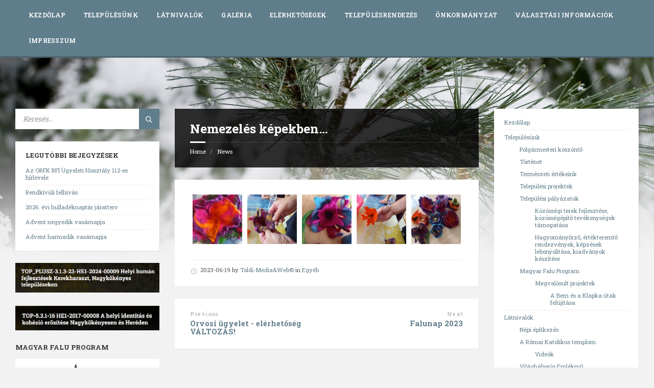

--- FILE ---
content_type: text/html; charset=UTF-8
request_url: https://nagykokenyes.hu/?p=6764
body_size: 22910
content:
<!DOCTYPE html>
<html lang="hu">
<head>
    <meta http-equiv="Content-Type" content="text/html; charset=UTF-8">
    <meta name="viewport" content="width=device-width, initial-scale=1.0">
    <link rel="pingback" href="https://nagykokenyes.hu/xmlrpc.php">
    <meta name='robots' content='index, follow, max-image-preview:large, max-snippet:-1, max-video-preview:-1' />

	<!-- This site is optimized with the Yoast SEO plugin v26.5 - https://yoast.com/wordpress/plugins/seo/ -->
	<title>Nemezelés képekben... - Nagykökényes Község Önkormányzata</title>
	<link rel="canonical" href="https://nagykokenyes.hu/?p=6764" />
	<meta property="og:locale" content="hu_HU" />
	<meta property="og:type" content="article" />
	<meta property="og:title" content="Nemezelés képekben... - Nagykökényes Község Önkormányzata" />
	<meta property="og:url" content="https://nagykokenyes.hu/?p=6764" />
	<meta property="og:site_name" content="Nagykökényes Község Önkormányzata" />
	<meta property="article:published_time" content="2023-06-19T08:02:03+00:00" />
	<meta property="article:modified_time" content="2023-06-22T08:06:54+00:00" />
	<meta property="og:image" content="https://nagykokenyes.hu/wp-content/uploads/2023/06/16_20230610_170641-150x150.jpg" />
	<meta name="author" content="Toldi-Media&amp;Web©" />
	<meta name="twitter:card" content="summary_large_image" />
	<meta name="twitter:label1" content="Szerző:" />
	<meta name="twitter:data1" content="Toldi-Media&amp;Web©" />
	<meta name="twitter:label2" content="Becsült olvasási idő" />
	<meta name="twitter:data2" content="1 perc" />
	<script type="application/ld+json" class="yoast-schema-graph">{"@context":"https://schema.org","@graph":[{"@type":"WebPage","@id":"https://nagykokenyes.hu/?p=6764","url":"https://nagykokenyes.hu/?p=6764","name":"Nemezelés képekben... - Nagykökényes Község Önkormányzata","isPartOf":{"@id":"https://nagykokenyes.hu/#website"},"datePublished":"2023-06-19T08:02:03+00:00","dateModified":"2023-06-22T08:06:54+00:00","author":{"@id":"https://nagykokenyes.hu/#/schema/person/91a03ceb98215334e96f799e0fbcb3be"},"breadcrumb":{"@id":"https://nagykokenyes.hu/?p=6764#breadcrumb"},"inLanguage":"hu","potentialAction":[{"@type":"ReadAction","target":["https://nagykokenyes.hu/?p=6764"]}]},{"@type":"BreadcrumbList","@id":"https://nagykokenyes.hu/?p=6764#breadcrumb","itemListElement":[{"@type":"ListItem","position":1,"name":"Kezdőlap","item":"https://nagykokenyes.hu/"},{"@type":"ListItem","position":2,"name":"Nemezelés képekben&#8230;"}]},{"@type":"WebSite","@id":"https://nagykokenyes.hu/#website","url":"https://nagykokenyes.hu/","name":"Nagykökényes Község Önkormányzata","description":"","potentialAction":[{"@type":"SearchAction","target":{"@type":"EntryPoint","urlTemplate":"https://nagykokenyes.hu/?s={search_term_string}"},"query-input":{"@type":"PropertyValueSpecification","valueRequired":true,"valueName":"search_term_string"}}],"inLanguage":"hu"},{"@type":"Person","@id":"https://nagykokenyes.hu/#/schema/person/91a03ceb98215334e96f799e0fbcb3be","name":"Toldi-Media&amp;Web©","image":{"@type":"ImageObject","inLanguage":"hu","@id":"https://nagykokenyes.hu/#/schema/person/image/","url":"https://secure.gravatar.com/avatar/adc3df0c265574e995fc88e9d5fca046c2077c4ac097b10c58e854f5d7ae42ac?s=96&d=mm&r=g","contentUrl":"https://secure.gravatar.com/avatar/adc3df0c265574e995fc88e9d5fca046c2077c4ac097b10c58e854f5d7ae42ac?s=96&d=mm&r=g","caption":"Toldi-Media&amp;Web©"},"url":"https://nagykokenyes.hu/?author=3"}]}</script>
	<!-- / Yoast SEO plugin. -->


<link rel='dns-prefetch' href='//fonts.googleapis.com' />
<link rel="alternate" type="application/rss+xml" title="Nagykökényes Község Önkormányzata &raquo; hírcsatorna" href="https://nagykokenyes.hu/?feed=rss2" />
<link rel="alternate" type="application/rss+xml" title="Nagykökényes Község Önkormányzata &raquo; hozzászólás hírcsatorna" href="https://nagykokenyes.hu/?feed=comments-rss2" />
<link rel="alternate" title="oEmbed (JSON)" type="application/json+oembed" href="https://nagykokenyes.hu/index.php?rest_route=%2Foembed%2F1.0%2Fembed&#038;url=https%3A%2F%2Fnagykokenyes.hu%2F%3Fp%3D6764" />
<link rel="alternate" title="oEmbed (XML)" type="text/xml+oembed" href="https://nagykokenyes.hu/index.php?rest_route=%2Foembed%2F1.0%2Fembed&#038;url=https%3A%2F%2Fnagykokenyes.hu%2F%3Fp%3D6764&#038;format=xml" />
<style id='wp-img-auto-sizes-contain-inline-css' type='text/css'>
img:is([sizes=auto i],[sizes^="auto," i]){contain-intrinsic-size:3000px 1500px}
/*# sourceURL=wp-img-auto-sizes-contain-inline-css */
</style>
<style id='wp-emoji-styles-inline-css' type='text/css'>

	img.wp-smiley, img.emoji {
		display: inline !important;
		border: none !important;
		box-shadow: none !important;
		height: 1em !important;
		width: 1em !important;
		margin: 0 0.07em !important;
		vertical-align: -0.1em !important;
		background: none !important;
		padding: 0 !important;
	}
/*# sourceURL=wp-emoji-styles-inline-css */
</style>
<style id='wp-block-library-inline-css' type='text/css'>
:root{--wp-block-synced-color:#7a00df;--wp-block-synced-color--rgb:122,0,223;--wp-bound-block-color:var(--wp-block-synced-color);--wp-editor-canvas-background:#ddd;--wp-admin-theme-color:#007cba;--wp-admin-theme-color--rgb:0,124,186;--wp-admin-theme-color-darker-10:#006ba1;--wp-admin-theme-color-darker-10--rgb:0,107,160.5;--wp-admin-theme-color-darker-20:#005a87;--wp-admin-theme-color-darker-20--rgb:0,90,135;--wp-admin-border-width-focus:2px}@media (min-resolution:192dpi){:root{--wp-admin-border-width-focus:1.5px}}.wp-element-button{cursor:pointer}:root .has-very-light-gray-background-color{background-color:#eee}:root .has-very-dark-gray-background-color{background-color:#313131}:root .has-very-light-gray-color{color:#eee}:root .has-very-dark-gray-color{color:#313131}:root .has-vivid-green-cyan-to-vivid-cyan-blue-gradient-background{background:linear-gradient(135deg,#00d084,#0693e3)}:root .has-purple-crush-gradient-background{background:linear-gradient(135deg,#34e2e4,#4721fb 50%,#ab1dfe)}:root .has-hazy-dawn-gradient-background{background:linear-gradient(135deg,#faaca8,#dad0ec)}:root .has-subdued-olive-gradient-background{background:linear-gradient(135deg,#fafae1,#67a671)}:root .has-atomic-cream-gradient-background{background:linear-gradient(135deg,#fdd79a,#004a59)}:root .has-nightshade-gradient-background{background:linear-gradient(135deg,#330968,#31cdcf)}:root .has-midnight-gradient-background{background:linear-gradient(135deg,#020381,#2874fc)}:root{--wp--preset--font-size--normal:16px;--wp--preset--font-size--huge:42px}.has-regular-font-size{font-size:1em}.has-larger-font-size{font-size:2.625em}.has-normal-font-size{font-size:var(--wp--preset--font-size--normal)}.has-huge-font-size{font-size:var(--wp--preset--font-size--huge)}.has-text-align-center{text-align:center}.has-text-align-left{text-align:left}.has-text-align-right{text-align:right}.has-fit-text{white-space:nowrap!important}#end-resizable-editor-section{display:none}.aligncenter{clear:both}.items-justified-left{justify-content:flex-start}.items-justified-center{justify-content:center}.items-justified-right{justify-content:flex-end}.items-justified-space-between{justify-content:space-between}.screen-reader-text{border:0;clip-path:inset(50%);height:1px;margin:-1px;overflow:hidden;padding:0;position:absolute;width:1px;word-wrap:normal!important}.screen-reader-text:focus{background-color:#ddd;clip-path:none;color:#444;display:block;font-size:1em;height:auto;left:5px;line-height:normal;padding:15px 23px 14px;text-decoration:none;top:5px;width:auto;z-index:100000}html :where(.has-border-color){border-style:solid}html :where([style*=border-top-color]){border-top-style:solid}html :where([style*=border-right-color]){border-right-style:solid}html :where([style*=border-bottom-color]){border-bottom-style:solid}html :where([style*=border-left-color]){border-left-style:solid}html :where([style*=border-width]){border-style:solid}html :where([style*=border-top-width]){border-top-style:solid}html :where([style*=border-right-width]){border-right-style:solid}html :where([style*=border-bottom-width]){border-bottom-style:solid}html :where([style*=border-left-width]){border-left-style:solid}html :where(img[class*=wp-image-]){height:auto;max-width:100%}:where(figure){margin:0 0 1em}html :where(.is-position-sticky){--wp-admin--admin-bar--position-offset:var(--wp-admin--admin-bar--height,0px)}@media screen and (max-width:600px){html :where(.is-position-sticky){--wp-admin--admin-bar--position-offset:0px}}

/*# sourceURL=wp-block-library-inline-css */
</style><style id='wp-block-image-inline-css' type='text/css'>
.wp-block-image>a,.wp-block-image>figure>a{display:inline-block}.wp-block-image img{box-sizing:border-box;height:auto;max-width:100%;vertical-align:bottom}@media not (prefers-reduced-motion){.wp-block-image img.hide{visibility:hidden}.wp-block-image img.show{animation:show-content-image .4s}}.wp-block-image[style*=border-radius] img,.wp-block-image[style*=border-radius]>a{border-radius:inherit}.wp-block-image.has-custom-border img{box-sizing:border-box}.wp-block-image.aligncenter{text-align:center}.wp-block-image.alignfull>a,.wp-block-image.alignwide>a{width:100%}.wp-block-image.alignfull img,.wp-block-image.alignwide img{height:auto;width:100%}.wp-block-image .aligncenter,.wp-block-image .alignleft,.wp-block-image .alignright,.wp-block-image.aligncenter,.wp-block-image.alignleft,.wp-block-image.alignright{display:table}.wp-block-image .aligncenter>figcaption,.wp-block-image .alignleft>figcaption,.wp-block-image .alignright>figcaption,.wp-block-image.aligncenter>figcaption,.wp-block-image.alignleft>figcaption,.wp-block-image.alignright>figcaption{caption-side:bottom;display:table-caption}.wp-block-image .alignleft{float:left;margin:.5em 1em .5em 0}.wp-block-image .alignright{float:right;margin:.5em 0 .5em 1em}.wp-block-image .aligncenter{margin-left:auto;margin-right:auto}.wp-block-image :where(figcaption){margin-bottom:1em;margin-top:.5em}.wp-block-image.is-style-circle-mask img{border-radius:9999px}@supports ((-webkit-mask-image:none) or (mask-image:none)) or (-webkit-mask-image:none){.wp-block-image.is-style-circle-mask img{border-radius:0;-webkit-mask-image:url('data:image/svg+xml;utf8,<svg viewBox="0 0 100 100" xmlns="http://www.w3.org/2000/svg"><circle cx="50" cy="50" r="50"/></svg>');mask-image:url('data:image/svg+xml;utf8,<svg viewBox="0 0 100 100" xmlns="http://www.w3.org/2000/svg"><circle cx="50" cy="50" r="50"/></svg>');mask-mode:alpha;-webkit-mask-position:center;mask-position:center;-webkit-mask-repeat:no-repeat;mask-repeat:no-repeat;-webkit-mask-size:contain;mask-size:contain}}:root :where(.wp-block-image.is-style-rounded img,.wp-block-image .is-style-rounded img){border-radius:9999px}.wp-block-image figure{margin:0}.wp-lightbox-container{display:flex;flex-direction:column;position:relative}.wp-lightbox-container img{cursor:zoom-in}.wp-lightbox-container img:hover+button{opacity:1}.wp-lightbox-container button{align-items:center;backdrop-filter:blur(16px) saturate(180%);background-color:#5a5a5a40;border:none;border-radius:4px;cursor:zoom-in;display:flex;height:20px;justify-content:center;opacity:0;padding:0;position:absolute;right:16px;text-align:center;top:16px;width:20px;z-index:100}@media not (prefers-reduced-motion){.wp-lightbox-container button{transition:opacity .2s ease}}.wp-lightbox-container button:focus-visible{outline:3px auto #5a5a5a40;outline:3px auto -webkit-focus-ring-color;outline-offset:3px}.wp-lightbox-container button:hover{cursor:pointer;opacity:1}.wp-lightbox-container button:focus{opacity:1}.wp-lightbox-container button:focus,.wp-lightbox-container button:hover,.wp-lightbox-container button:not(:hover):not(:active):not(.has-background){background-color:#5a5a5a40;border:none}.wp-lightbox-overlay{box-sizing:border-box;cursor:zoom-out;height:100vh;left:0;overflow:hidden;position:fixed;top:0;visibility:hidden;width:100%;z-index:100000}.wp-lightbox-overlay .close-button{align-items:center;cursor:pointer;display:flex;justify-content:center;min-height:40px;min-width:40px;padding:0;position:absolute;right:calc(env(safe-area-inset-right) + 16px);top:calc(env(safe-area-inset-top) + 16px);z-index:5000000}.wp-lightbox-overlay .close-button:focus,.wp-lightbox-overlay .close-button:hover,.wp-lightbox-overlay .close-button:not(:hover):not(:active):not(.has-background){background:none;border:none}.wp-lightbox-overlay .lightbox-image-container{height:var(--wp--lightbox-container-height);left:50%;overflow:hidden;position:absolute;top:50%;transform:translate(-50%,-50%);transform-origin:top left;width:var(--wp--lightbox-container-width);z-index:9999999999}.wp-lightbox-overlay .wp-block-image{align-items:center;box-sizing:border-box;display:flex;height:100%;justify-content:center;margin:0;position:relative;transform-origin:0 0;width:100%;z-index:3000000}.wp-lightbox-overlay .wp-block-image img{height:var(--wp--lightbox-image-height);min-height:var(--wp--lightbox-image-height);min-width:var(--wp--lightbox-image-width);width:var(--wp--lightbox-image-width)}.wp-lightbox-overlay .wp-block-image figcaption{display:none}.wp-lightbox-overlay button{background:none;border:none}.wp-lightbox-overlay .scrim{background-color:#fff;height:100%;opacity:.9;position:absolute;width:100%;z-index:2000000}.wp-lightbox-overlay.active{visibility:visible}@media not (prefers-reduced-motion){.wp-lightbox-overlay.active{animation:turn-on-visibility .25s both}.wp-lightbox-overlay.active img{animation:turn-on-visibility .35s both}.wp-lightbox-overlay.show-closing-animation:not(.active){animation:turn-off-visibility .35s both}.wp-lightbox-overlay.show-closing-animation:not(.active) img{animation:turn-off-visibility .25s both}.wp-lightbox-overlay.zoom.active{animation:none;opacity:1;visibility:visible}.wp-lightbox-overlay.zoom.active .lightbox-image-container{animation:lightbox-zoom-in .4s}.wp-lightbox-overlay.zoom.active .lightbox-image-container img{animation:none}.wp-lightbox-overlay.zoom.active .scrim{animation:turn-on-visibility .4s forwards}.wp-lightbox-overlay.zoom.show-closing-animation:not(.active){animation:none}.wp-lightbox-overlay.zoom.show-closing-animation:not(.active) .lightbox-image-container{animation:lightbox-zoom-out .4s}.wp-lightbox-overlay.zoom.show-closing-animation:not(.active) .lightbox-image-container img{animation:none}.wp-lightbox-overlay.zoom.show-closing-animation:not(.active) .scrim{animation:turn-off-visibility .4s forwards}}@keyframes show-content-image{0%{visibility:hidden}99%{visibility:hidden}to{visibility:visible}}@keyframes turn-on-visibility{0%{opacity:0}to{opacity:1}}@keyframes turn-off-visibility{0%{opacity:1;visibility:visible}99%{opacity:0;visibility:visible}to{opacity:0;visibility:hidden}}@keyframes lightbox-zoom-in{0%{transform:translate(calc((-100vw + var(--wp--lightbox-scrollbar-width))/2 + var(--wp--lightbox-initial-left-position)),calc(-50vh + var(--wp--lightbox-initial-top-position))) scale(var(--wp--lightbox-scale))}to{transform:translate(-50%,-50%) scale(1)}}@keyframes lightbox-zoom-out{0%{transform:translate(-50%,-50%) scale(1);visibility:visible}99%{visibility:visible}to{transform:translate(calc((-100vw + var(--wp--lightbox-scrollbar-width))/2 + var(--wp--lightbox-initial-left-position)),calc(-50vh + var(--wp--lightbox-initial-top-position))) scale(var(--wp--lightbox-scale));visibility:hidden}}
/*# sourceURL=https://nagykokenyes.hu/wp-includes/blocks/image/style.min.css */
</style>
<style id='global-styles-inline-css' type='text/css'>
:root{--wp--preset--aspect-ratio--square: 1;--wp--preset--aspect-ratio--4-3: 4/3;--wp--preset--aspect-ratio--3-4: 3/4;--wp--preset--aspect-ratio--3-2: 3/2;--wp--preset--aspect-ratio--2-3: 2/3;--wp--preset--aspect-ratio--16-9: 16/9;--wp--preset--aspect-ratio--9-16: 9/16;--wp--preset--color--black: #000000;--wp--preset--color--cyan-bluish-gray: #abb8c3;--wp--preset--color--white: #ffffff;--wp--preset--color--pale-pink: #f78da7;--wp--preset--color--vivid-red: #cf2e2e;--wp--preset--color--luminous-vivid-orange: #ff6900;--wp--preset--color--luminous-vivid-amber: #fcb900;--wp--preset--color--light-green-cyan: #7bdcb5;--wp--preset--color--vivid-green-cyan: #00d084;--wp--preset--color--pale-cyan-blue: #8ed1fc;--wp--preset--color--vivid-cyan-blue: #0693e3;--wp--preset--color--vivid-purple: #9b51e0;--wp--preset--gradient--vivid-cyan-blue-to-vivid-purple: linear-gradient(135deg,rgb(6,147,227) 0%,rgb(155,81,224) 100%);--wp--preset--gradient--light-green-cyan-to-vivid-green-cyan: linear-gradient(135deg,rgb(122,220,180) 0%,rgb(0,208,130) 100%);--wp--preset--gradient--luminous-vivid-amber-to-luminous-vivid-orange: linear-gradient(135deg,rgb(252,185,0) 0%,rgb(255,105,0) 100%);--wp--preset--gradient--luminous-vivid-orange-to-vivid-red: linear-gradient(135deg,rgb(255,105,0) 0%,rgb(207,46,46) 100%);--wp--preset--gradient--very-light-gray-to-cyan-bluish-gray: linear-gradient(135deg,rgb(238,238,238) 0%,rgb(169,184,195) 100%);--wp--preset--gradient--cool-to-warm-spectrum: linear-gradient(135deg,rgb(74,234,220) 0%,rgb(151,120,209) 20%,rgb(207,42,186) 40%,rgb(238,44,130) 60%,rgb(251,105,98) 80%,rgb(254,248,76) 100%);--wp--preset--gradient--blush-light-purple: linear-gradient(135deg,rgb(255,206,236) 0%,rgb(152,150,240) 100%);--wp--preset--gradient--blush-bordeaux: linear-gradient(135deg,rgb(254,205,165) 0%,rgb(254,45,45) 50%,rgb(107,0,62) 100%);--wp--preset--gradient--luminous-dusk: linear-gradient(135deg,rgb(255,203,112) 0%,rgb(199,81,192) 50%,rgb(65,88,208) 100%);--wp--preset--gradient--pale-ocean: linear-gradient(135deg,rgb(255,245,203) 0%,rgb(182,227,212) 50%,rgb(51,167,181) 100%);--wp--preset--gradient--electric-grass: linear-gradient(135deg,rgb(202,248,128) 0%,rgb(113,206,126) 100%);--wp--preset--gradient--midnight: linear-gradient(135deg,rgb(2,3,129) 0%,rgb(40,116,252) 100%);--wp--preset--font-size--small: 13px;--wp--preset--font-size--medium: 20px;--wp--preset--font-size--large: 36px;--wp--preset--font-size--x-large: 42px;--wp--preset--spacing--20: 0.44rem;--wp--preset--spacing--30: 0.67rem;--wp--preset--spacing--40: 1rem;--wp--preset--spacing--50: 1.5rem;--wp--preset--spacing--60: 2.25rem;--wp--preset--spacing--70: 3.38rem;--wp--preset--spacing--80: 5.06rem;--wp--preset--shadow--natural: 6px 6px 9px rgba(0, 0, 0, 0.2);--wp--preset--shadow--deep: 12px 12px 50px rgba(0, 0, 0, 0.4);--wp--preset--shadow--sharp: 6px 6px 0px rgba(0, 0, 0, 0.2);--wp--preset--shadow--outlined: 6px 6px 0px -3px rgb(255, 255, 255), 6px 6px rgb(0, 0, 0);--wp--preset--shadow--crisp: 6px 6px 0px rgb(0, 0, 0);}:where(.is-layout-flex){gap: 0.5em;}:where(.is-layout-grid){gap: 0.5em;}body .is-layout-flex{display: flex;}.is-layout-flex{flex-wrap: wrap;align-items: center;}.is-layout-flex > :is(*, div){margin: 0;}body .is-layout-grid{display: grid;}.is-layout-grid > :is(*, div){margin: 0;}:where(.wp-block-columns.is-layout-flex){gap: 2em;}:where(.wp-block-columns.is-layout-grid){gap: 2em;}:where(.wp-block-post-template.is-layout-flex){gap: 1.25em;}:where(.wp-block-post-template.is-layout-grid){gap: 1.25em;}.has-black-color{color: var(--wp--preset--color--black) !important;}.has-cyan-bluish-gray-color{color: var(--wp--preset--color--cyan-bluish-gray) !important;}.has-white-color{color: var(--wp--preset--color--white) !important;}.has-pale-pink-color{color: var(--wp--preset--color--pale-pink) !important;}.has-vivid-red-color{color: var(--wp--preset--color--vivid-red) !important;}.has-luminous-vivid-orange-color{color: var(--wp--preset--color--luminous-vivid-orange) !important;}.has-luminous-vivid-amber-color{color: var(--wp--preset--color--luminous-vivid-amber) !important;}.has-light-green-cyan-color{color: var(--wp--preset--color--light-green-cyan) !important;}.has-vivid-green-cyan-color{color: var(--wp--preset--color--vivid-green-cyan) !important;}.has-pale-cyan-blue-color{color: var(--wp--preset--color--pale-cyan-blue) !important;}.has-vivid-cyan-blue-color{color: var(--wp--preset--color--vivid-cyan-blue) !important;}.has-vivid-purple-color{color: var(--wp--preset--color--vivid-purple) !important;}.has-black-background-color{background-color: var(--wp--preset--color--black) !important;}.has-cyan-bluish-gray-background-color{background-color: var(--wp--preset--color--cyan-bluish-gray) !important;}.has-white-background-color{background-color: var(--wp--preset--color--white) !important;}.has-pale-pink-background-color{background-color: var(--wp--preset--color--pale-pink) !important;}.has-vivid-red-background-color{background-color: var(--wp--preset--color--vivid-red) !important;}.has-luminous-vivid-orange-background-color{background-color: var(--wp--preset--color--luminous-vivid-orange) !important;}.has-luminous-vivid-amber-background-color{background-color: var(--wp--preset--color--luminous-vivid-amber) !important;}.has-light-green-cyan-background-color{background-color: var(--wp--preset--color--light-green-cyan) !important;}.has-vivid-green-cyan-background-color{background-color: var(--wp--preset--color--vivid-green-cyan) !important;}.has-pale-cyan-blue-background-color{background-color: var(--wp--preset--color--pale-cyan-blue) !important;}.has-vivid-cyan-blue-background-color{background-color: var(--wp--preset--color--vivid-cyan-blue) !important;}.has-vivid-purple-background-color{background-color: var(--wp--preset--color--vivid-purple) !important;}.has-black-border-color{border-color: var(--wp--preset--color--black) !important;}.has-cyan-bluish-gray-border-color{border-color: var(--wp--preset--color--cyan-bluish-gray) !important;}.has-white-border-color{border-color: var(--wp--preset--color--white) !important;}.has-pale-pink-border-color{border-color: var(--wp--preset--color--pale-pink) !important;}.has-vivid-red-border-color{border-color: var(--wp--preset--color--vivid-red) !important;}.has-luminous-vivid-orange-border-color{border-color: var(--wp--preset--color--luminous-vivid-orange) !important;}.has-luminous-vivid-amber-border-color{border-color: var(--wp--preset--color--luminous-vivid-amber) !important;}.has-light-green-cyan-border-color{border-color: var(--wp--preset--color--light-green-cyan) !important;}.has-vivid-green-cyan-border-color{border-color: var(--wp--preset--color--vivid-green-cyan) !important;}.has-pale-cyan-blue-border-color{border-color: var(--wp--preset--color--pale-cyan-blue) !important;}.has-vivid-cyan-blue-border-color{border-color: var(--wp--preset--color--vivid-cyan-blue) !important;}.has-vivid-purple-border-color{border-color: var(--wp--preset--color--vivid-purple) !important;}.has-vivid-cyan-blue-to-vivid-purple-gradient-background{background: var(--wp--preset--gradient--vivid-cyan-blue-to-vivid-purple) !important;}.has-light-green-cyan-to-vivid-green-cyan-gradient-background{background: var(--wp--preset--gradient--light-green-cyan-to-vivid-green-cyan) !important;}.has-luminous-vivid-amber-to-luminous-vivid-orange-gradient-background{background: var(--wp--preset--gradient--luminous-vivid-amber-to-luminous-vivid-orange) !important;}.has-luminous-vivid-orange-to-vivid-red-gradient-background{background: var(--wp--preset--gradient--luminous-vivid-orange-to-vivid-red) !important;}.has-very-light-gray-to-cyan-bluish-gray-gradient-background{background: var(--wp--preset--gradient--very-light-gray-to-cyan-bluish-gray) !important;}.has-cool-to-warm-spectrum-gradient-background{background: var(--wp--preset--gradient--cool-to-warm-spectrum) !important;}.has-blush-light-purple-gradient-background{background: var(--wp--preset--gradient--blush-light-purple) !important;}.has-blush-bordeaux-gradient-background{background: var(--wp--preset--gradient--blush-bordeaux) !important;}.has-luminous-dusk-gradient-background{background: var(--wp--preset--gradient--luminous-dusk) !important;}.has-pale-ocean-gradient-background{background: var(--wp--preset--gradient--pale-ocean) !important;}.has-electric-grass-gradient-background{background: var(--wp--preset--gradient--electric-grass) !important;}.has-midnight-gradient-background{background: var(--wp--preset--gradient--midnight) !important;}.has-small-font-size{font-size: var(--wp--preset--font-size--small) !important;}.has-medium-font-size{font-size: var(--wp--preset--font-size--medium) !important;}.has-large-font-size{font-size: var(--wp--preset--font-size--large) !important;}.has-x-large-font-size{font-size: var(--wp--preset--font-size--x-large) !important;}
/*# sourceURL=global-styles-inline-css */
</style>

<style id='classic-theme-styles-inline-css' type='text/css'>
/*! This file is auto-generated */
.wp-block-button__link{color:#fff;background-color:#32373c;border-radius:9999px;box-shadow:none;text-decoration:none;padding:calc(.667em + 2px) calc(1.333em + 2px);font-size:1.125em}.wp-block-file__button{background:#32373c;color:#fff;text-decoration:none}
/*# sourceURL=/wp-includes/css/classic-themes.min.css */
</style>
<link rel='stylesheet' id='lvca-animate-styles-css' href='https://nagykokenyes.hu/wp-content/plugins/addons-for-visual-composer/assets/css/animate.css?ver=3.9.4' type='text/css' media='all' />
<link rel='stylesheet' id='lvca-frontend-styles-css' href='https://nagykokenyes.hu/wp-content/plugins/addons-for-visual-composer/assets/css/lvca-frontend.css?ver=3.9.4' type='text/css' media='all' />
<link rel='stylesheet' id='lvca-icomoon-styles-css' href='https://nagykokenyes.hu/wp-content/plugins/addons-for-visual-composer/assets/css/icomoon.css?ver=3.9.4' type='text/css' media='all' />
<link rel='stylesheet' id='lvca-accordion-css' href='https://nagykokenyes.hu/wp-content/plugins/addons-for-visual-composer/includes/addons/accordion/css/style.css?ver=3.9.4' type='text/css' media='all' />
<link rel='stylesheet' id='lvca-slick-css' href='https://nagykokenyes.hu/wp-content/plugins/addons-for-visual-composer/assets/css/slick.css?ver=3.9.4' type='text/css' media='all' />
<link rel='stylesheet' id='lvca-carousel-css' href='https://nagykokenyes.hu/wp-content/plugins/addons-for-visual-composer/includes/addons/carousel/css/style.css?ver=3.9.4' type='text/css' media='all' />
<link rel='stylesheet' id='lvca-clients-css' href='https://nagykokenyes.hu/wp-content/plugins/addons-for-visual-composer/includes/addons/clients/css/style.css?ver=3.9.4' type='text/css' media='all' />
<link rel='stylesheet' id='lvca-heading-css' href='https://nagykokenyes.hu/wp-content/plugins/addons-for-visual-composer/includes/addons/heading/css/style.css?ver=3.9.4' type='text/css' media='all' />
<link rel='stylesheet' id='lvca-odometers-css' href='https://nagykokenyes.hu/wp-content/plugins/addons-for-visual-composer/includes/addons/odometers/css/style.css?ver=3.9.4' type='text/css' media='all' />
<link rel='stylesheet' id='lvca-piecharts-css' href='https://nagykokenyes.hu/wp-content/plugins/addons-for-visual-composer/includes/addons/piecharts/css/style.css?ver=3.9.4' type='text/css' media='all' />
<link rel='stylesheet' id='lvca-posts-carousel-css' href='https://nagykokenyes.hu/wp-content/plugins/addons-for-visual-composer/includes/addons/posts-carousel/css/style.css?ver=3.9.4' type='text/css' media='all' />
<link rel='stylesheet' id='lvca-pricing-table-css' href='https://nagykokenyes.hu/wp-content/plugins/addons-for-visual-composer/includes/addons/pricing-table/css/style.css?ver=3.9.4' type='text/css' media='all' />
<link rel='stylesheet' id='lvca-services-css' href='https://nagykokenyes.hu/wp-content/plugins/addons-for-visual-composer/includes/addons/services/css/style.css?ver=3.9.4' type='text/css' media='all' />
<link rel='stylesheet' id='lvca-stats-bar-css' href='https://nagykokenyes.hu/wp-content/plugins/addons-for-visual-composer/includes/addons/stats-bar/css/style.css?ver=3.9.4' type='text/css' media='all' />
<link rel='stylesheet' id='lvca-tabs-css' href='https://nagykokenyes.hu/wp-content/plugins/addons-for-visual-composer/includes/addons/tabs/css/style.css?ver=3.9.4' type='text/css' media='all' />
<link rel='stylesheet' id='lvca-team-members-css' href='https://nagykokenyes.hu/wp-content/plugins/addons-for-visual-composer/includes/addons/team/css/style.css?ver=3.9.4' type='text/css' media='all' />
<link rel='stylesheet' id='lvca-testimonials-css' href='https://nagykokenyes.hu/wp-content/plugins/addons-for-visual-composer/includes/addons/testimonials/css/style.css?ver=3.9.4' type='text/css' media='all' />
<link rel='stylesheet' id='lvca-flexslider-css' href='https://nagykokenyes.hu/wp-content/plugins/addons-for-visual-composer/assets/css/flexslider.css?ver=3.9.4' type='text/css' media='all' />
<link rel='stylesheet' id='lvca-testimonials-slider-css' href='https://nagykokenyes.hu/wp-content/plugins/addons-for-visual-composer/includes/addons/testimonials-slider/css/style.css?ver=3.9.4' type='text/css' media='all' />
<link rel='stylesheet' id='lvca-portfolio-css' href='https://nagykokenyes.hu/wp-content/plugins/addons-for-visual-composer/includes/addons/portfolio/css/style.css?ver=3.9.4' type='text/css' media='all' />
<link rel='stylesheet' id='lsvr-townpress-main-style-css' href='https://nagykokenyes.hu/wp-content/themes/townpress/style.css?ver=2.0.1' type='text/css' media='all' />
<style id='lsvr-townpress-main-style-inline-css' type='text/css'>
body, input, textarea, select, button, #cancel-comment-reply-link, .lsvr_listing-map__infobox { font-family: 'Roboto Slab', Arial, sans-serif; }
html, body { font-size: 13px; }
.header-logo { max-width: 118px; } .header-logo--front { max-width: 200px; } @media ( max-width: 991px ) { .header-logo { max-width: 140px; } }
/*# sourceURL=lsvr-townpress-main-style-inline-css */
</style>
<link rel='stylesheet' id='lsvr-townpress-google-fonts-css' href='//fonts.googleapis.com/css?family=Roboto+Slab%3A400%2C400italic%2C600%2C600italic%2C700%2C700italic&#038;ver=6.9' type='text/css' media='all' />
<link rel='stylesheet' id='lsvr-townpress-color-scheme-css' href='https://nagykokenyes.hu/wp-content/themes/townpress/assets/css/skins/bluegrey.css?ver=2.0.1' type='text/css' media='all' />
<link rel='stylesheet' id='tablepress-default-css' href='https://nagykokenyes.hu/wp-content/plugins/tablepress/css/build/default.css?ver=3.2.5' type='text/css' media='all' />
<script type="text/javascript" src="https://nagykokenyes.hu/wp-includes/js/jquery/jquery.min.js?ver=3.7.1" id="jquery-core-js"></script>
<script type="text/javascript" src="https://nagykokenyes.hu/wp-includes/js/jquery/jquery-migrate.min.js?ver=3.4.1" id="jquery-migrate-js"></script>
<script type="text/javascript" src="https://nagykokenyes.hu/wp-content/plugins/addons-for-visual-composer/assets/js/jquery.waypoints.min.js?ver=3.9.4" id="lvca-waypoints-js"></script>
<script type="text/javascript" id="lvca-frontend-scripts-js-extra">
/* <![CDATA[ */
var lvca_settings = {"mobile_width":"780","custom_css":""};
//# sourceURL=lvca-frontend-scripts-js-extra
/* ]]> */
</script>
<script type="text/javascript" src="https://nagykokenyes.hu/wp-content/plugins/addons-for-visual-composer/assets/js/lvca-frontend.min.js?ver=3.9.4" id="lvca-frontend-scripts-js"></script>
<script type="text/javascript" src="https://nagykokenyes.hu/wp-content/plugins/lsvr-events/assets/js/lsvr-events.min.js?ver=1.1.1" id="lsvr-events-scripts-js"></script>
<script type="text/javascript" id="lsvr-townpress-toolkit-weather-widget-js-extra">
/* <![CDATA[ */
var lsvr_townpress_toolkit_ajax_weather_widget_var = {"url":"https://nagykokenyes.hu/wp-admin/admin-ajax.php","nonce":"cb61ccaadb"};
//# sourceURL=lsvr-townpress-toolkit-weather-widget-js-extra
/* ]]> */
</script>
<script type="text/javascript" src="https://nagykokenyes.hu/wp-content/plugins/lsvr-townpress-toolkit/assets/js/lsvr-townpress-toolkit-weather-widget.min.js?ver=1.0.2" id="lsvr-townpress-toolkit-weather-widget-js"></script>
<script type="text/javascript" src="https://nagykokenyes.hu/wp-content/plugins/addons-for-visual-composer/includes/addons/accordion/js/accordion.min.js?ver=3.9.4" id="lvca-accordion-js"></script>
<script type="text/javascript" src="https://nagykokenyes.hu/wp-content/plugins/addons-for-visual-composer/assets/js/slick.min.js?ver=3.9.4" id="lvca-slick-carousel-js"></script>
<script type="text/javascript" src="https://nagykokenyes.hu/wp-content/plugins/addons-for-visual-composer/assets/js/jquery.stats.min.js?ver=3.9.4" id="lvca-stats-js"></script>
<script type="text/javascript" src="https://nagykokenyes.hu/wp-content/plugins/addons-for-visual-composer/includes/addons/odometers/js/odometer.min.js?ver=3.9.4" id="lvca-odometers-js"></script>
<script type="text/javascript" src="https://nagykokenyes.hu/wp-content/plugins/addons-for-visual-composer/includes/addons/piecharts/js/piechart.min.js?ver=3.9.4" id="lvca-piecharts-js"></script>
<script type="text/javascript" src="https://nagykokenyes.hu/wp-content/plugins/addons-for-visual-composer/includes/addons/posts-carousel/js/posts-carousel.min.js?ver=3.9.4" id="lvca-post-carousel-js"></script>
<script type="text/javascript" src="https://nagykokenyes.hu/wp-content/plugins/addons-for-visual-composer/includes/addons/spacer/js/spacer.min.js?ver=3.9.4" id="lvca-spacer-js"></script>
<script type="text/javascript" src="https://nagykokenyes.hu/wp-content/plugins/addons-for-visual-composer/includes/addons/services/js/services.min.js?ver=3.9.4" id="lvca-services-js"></script>
<script type="text/javascript" src="https://nagykokenyes.hu/wp-content/plugins/addons-for-visual-composer/includes/addons/stats-bar/js/stats-bar.min.js?ver=3.9.4" id="lvca-stats-bar-js"></script>
<script type="text/javascript" src="https://nagykokenyes.hu/wp-content/plugins/addons-for-visual-composer/includes/addons/tabs/js/tabs.min.js?ver=3.9.4" id="lvca-tabs-js"></script>
<script type="text/javascript" src="https://nagykokenyes.hu/wp-content/plugins/addons-for-visual-composer/assets/js/jquery.flexslider.min.js?ver=3.9.4" id="lvca-flexslider-js"></script>
<script type="text/javascript" src="https://nagykokenyes.hu/wp-content/plugins/addons-for-visual-composer/includes/addons/testimonials-slider/js/testimonials.min.js?ver=3.9.4" id="lvca-testimonials-slider-js"></script>
<script type="text/javascript" src="https://nagykokenyes.hu/wp-content/plugins/addons-for-visual-composer/assets/js/isotope.pkgd.min.js?ver=3.9.4" id="lvca-isotope-js"></script>
<script type="text/javascript" src="https://nagykokenyes.hu/wp-content/plugins/addons-for-visual-composer/assets/js/imagesloaded.pkgd.min.js?ver=3.9.4" id="lvca-imagesloaded-js"></script>
<script type="text/javascript" src="https://nagykokenyes.hu/wp-content/plugins/addons-for-visual-composer/includes/addons/portfolio/js/portfolio.min.js?ver=3.9.4" id="lvca-portfolio-js"></script>
<link rel="https://api.w.org/" href="https://nagykokenyes.hu/index.php?rest_route=/" /><link rel="alternate" title="JSON" type="application/json" href="https://nagykokenyes.hu/index.php?rest_route=/wp/v2/posts/6764" /><link rel="EditURI" type="application/rsd+xml" title="RSD" href="https://nagykokenyes.hu/xmlrpc.php?rsd" />
<meta name="generator" content="WordPress 6.9" />
<link rel='shortlink' href='https://nagykokenyes.hu/?p=6764' />
        <script type="text/javascript">
            (function () {
                window.lvca_fs = {can_use_premium_code: false};
            })();
        </script>
        <link rel="icon" href="https://nagykokenyes.hu/wp-content/uploads/2018/05/cropped-Nagykokenyes-1-32x32.jpg" sizes="32x32" />
<link rel="icon" href="https://nagykokenyes.hu/wp-content/uploads/2018/05/cropped-Nagykokenyes-1-192x192.jpg" sizes="192x192" />
<link rel="apple-touch-icon" href="https://nagykokenyes.hu/wp-content/uploads/2018/05/cropped-Nagykokenyes-1-180x180.jpg" />
<meta name="msapplication-TileImage" content="https://nagykokenyes.hu/wp-content/uploads/2018/05/cropped-Nagykokenyes-1-270x270.jpg" />
</head>

<body data-rsssl=1 class="wp-singular post-template-default single single-post postid-6764 single-format-standard wp-theme-townpress">

	<!-- WRAPPER : begin -->
	<div id="wrapper">

		
		<!-- HEADER : begin -->
		<header id="header"  class="header--has-navbar">
			<div class="header__inner">

				
				
	<!-- HEADER NAVBAR : begin -->
	<div  class="header-navbar header-navbar--sticky">
		<div class="header-navbar__inner">

			<div class="lsvr-container">

				<!-- HEADER MENU : begin -->
				<nav class="header-menu">

				    <ul id="menu-fomenu" class="header-menu__list">
            
        	<li class="header-menu__item header-menu__item--level-0 menu-item menu-item-type-custom menu-item-object-custom menu-item-home header-menu__item--dropdown">

                <a href="https://nagykokenyes.hu"
                	class="header-menu__item-link header-menu__item-link--level-0"
                	>

                    Kezdőlap</a>

            
            </li>

            
            
        	<li class="header-menu__item header-menu__item--level-0 menu-item menu-item-type-post_type menu-item-object-page menu-item-has-children header-menu__item--dropdown">

                <a href="https://nagykokenyes.hu/?page_id=58"
                	class="header-menu__item-link header-menu__item-link--level-0"
                	>

                    Településünk</a>

            
        	<ul class="header-menu__submenu sub-menu header-menu__submenu--level-0">

            
            
        	<li class="header-menu__item header-menu__item--level-1 menu-item menu-item-type-post_type menu-item-object-page">

                <a href="https://nagykokenyes.hu/?page_id=54"
                	class="header-menu__item-link header-menu__item-link--level-1"
                	>

                    Polgármesteri köszöntő</a>

            
            </li>

            
            
        	<li class="header-menu__item header-menu__item--level-1 menu-item menu-item-type-post_type menu-item-object-page">

                <a href="https://nagykokenyes.hu/?page_id=113"
                	class="header-menu__item-link header-menu__item-link--level-1"
                	>

                    Történet</a>

            
            </li>

            
            
        	<li class="header-menu__item header-menu__item--level-1 menu-item menu-item-type-post_type menu-item-object-page">

                <a href="https://nagykokenyes.hu/?page_id=121"
                	class="header-menu__item-link header-menu__item-link--level-1"
                	>

                    Természeti értékeink</a>

            
            </li>

            
            
        	<li class="header-menu__item header-menu__item--level-1 menu-item menu-item-type-post_type menu-item-object-page">

                <a href="https://nagykokenyes.hu/?page_id=2129"
                	class="header-menu__item-link header-menu__item-link--level-1"
                	>

                    Települési projektek</a>

            
            </li>

            
            
        	<li class="header-menu__item header-menu__item--level-1 menu-item menu-item-type-post_type menu-item-object-page menu-item-has-children">

                <a href="https://nagykokenyes.hu/?page_id=1160"
                	class="header-menu__item-link header-menu__item-link--level-1"
                	>

                    Települési pályázatok</a>

            
        	<ul class="header-menu__submenu sub-menu header-menu__submenu--level-1">

            
            
        	<li class="header-menu__item header-menu__item--level-2 menu-item menu-item-type-post_type menu-item-object-page">

                <a href="https://nagykokenyes.hu/?page_id=1164"
                	class="header-menu__item-link header-menu__item-link--level-2"
                	>

                    Közösségi terek fejlesztése, közösségépítő tevékenységek támogatása</a>

            
            </li>

            
            
        	<li class="header-menu__item header-menu__item--level-2 menu-item menu-item-type-post_type menu-item-object-page">

                <a href="https://nagykokenyes.hu/?page_id=1174"
                	class="header-menu__item-link header-menu__item-link--level-2"
                	>

                    Hagyományőrző, értékteremtő rendezvények, képzések lebonyolítása, kiadványok készítése</a>

            
            </li>

            
        	</ul>

            
            </li>

            
            
        	<li class="header-menu__item header-menu__item--level-1 menu-item menu-item-type-post_type menu-item-object-page menu-item-has-children">

                <a href="https://nagykokenyes.hu/?page_id=2136"
                	class="header-menu__item-link header-menu__item-link--level-1"
                	>

                    Magyar Falu Program</a>

            
        	<ul class="header-menu__submenu sub-menu header-menu__submenu--level-1">

            
            
        	<li class="header-menu__item header-menu__item--level-2 menu-item menu-item-type-post_type menu-item-object-page menu-item-has-children">

                <a href="https://nagykokenyes.hu/?page_id=3031"
                	class="header-menu__item-link header-menu__item-link--level-2"
                	>

                    Megvalósult projektek</a>

            
        	<ul class="header-menu__submenu sub-menu header-menu__submenu--level-2">

            
            
        	<li class="header-menu__item header-menu__item--level-3 menu-item menu-item-type-post_type menu-item-object-page">

                <a href="https://nagykokenyes.hu/?page_id=3028"
                	class="header-menu__item-link header-menu__item-link--level-3"
                	>

                    A Bem és a Klapka útak felújítása</a>

            
            </li>

            
        	</ul>

            
            </li>

            
        	</ul>

            
            </li>

            
        	</ul>

            
            </li>

            
            
        	<li class="header-menu__item header-menu__item--level-0 menu-item menu-item-type-post_type menu-item-object-page menu-item-has-children header-menu__item--dropdown">

                <a href="https://nagykokenyes.hu/?page_id=61"
                	class="header-menu__item-link header-menu__item-link--level-0"
                	>

                    Látnivalók</a>

            
        	<ul class="header-menu__submenu sub-menu header-menu__submenu--level-0">

            
            
        	<li class="header-menu__item header-menu__item--level-1 menu-item menu-item-type-post_type menu-item-object-page">

                <a href="https://nagykokenyes.hu/?page_id=197"
                	class="header-menu__item-link header-menu__item-link--level-1"
                	>

                    Népi építkezés</a>

            
            </li>

            
            
        	<li class="header-menu__item header-menu__item--level-1 menu-item menu-item-type-post_type menu-item-object-page menu-item-has-children">

                <a href="https://nagykokenyes.hu/?page_id=199"
                	class="header-menu__item-link header-menu__item-link--level-1"
                	>

                    A Római Katolikus templom</a>

            
        	<ul class="header-menu__submenu sub-menu header-menu__submenu--level-1">

            
            
        	<li class="header-menu__item header-menu__item--level-2 menu-item menu-item-type-post_type menu-item-object-page">

                <a href="https://nagykokenyes.hu/?page_id=2707"
                	class="header-menu__item-link header-menu__item-link--level-2"
                	>

                    Videók</a>

            
            </li>

            
        	</ul>

            
            </li>

            
            
        	<li class="header-menu__item header-menu__item--level-1 menu-item menu-item-type-post_type menu-item-object-page">

                <a href="https://nagykokenyes.hu/?page_id=209"
                	class="header-menu__item-link header-menu__item-link--level-1"
                	>

                    Világháborús Emlékmű</a>

            
            </li>

            
            
        	<li class="header-menu__item header-menu__item--level-1 menu-item menu-item-type-post_type menu-item-object-page">

                <a href="https://nagykokenyes.hu/?page_id=207"
                	class="header-menu__item-link header-menu__item-link--level-1"
                	>

                    A régi istálló épülete</a>

            
            </li>

            
            
        	<li class="header-menu__item header-menu__item--level-1 menu-item menu-item-type-post_type menu-item-object-page">

                <a href="https://nagykokenyes.hu/?page_id=201"
                	class="header-menu__item-link header-menu__item-link--level-1"
                	>

                    Volt Dessewffy-kúria</a>

            
            </li>

            
            
        	<li class="header-menu__item header-menu__item--level-1 menu-item menu-item-type-post_type menu-item-object-page">

                <a href="https://nagykokenyes.hu/?page_id=203"
                	class="header-menu__item-link header-menu__item-link--level-1"
                	>

                    Régészeti leletek</a>

            
            </li>

            
        	</ul>

            
            </li>

            
            
        	<li class="header-menu__item header-menu__item--level-0 menu-item menu-item-type-post_type menu-item-object-page menu-item-has-children header-menu__item--dropdown">

                <a href="https://nagykokenyes.hu/?page_id=64"
                	class="header-menu__item-link header-menu__item-link--level-0"
                	>

                    Galéria</a>

            
        	<ul class="header-menu__submenu sub-menu header-menu__submenu--level-0">

            
            
        	<li class="header-menu__item header-menu__item--level-1 menu-item menu-item-type-post_type menu-item-object-page menu-item-has-children">

                <a href="https://nagykokenyes.hu/?page_id=2395"
                	class="header-menu__item-link header-menu__item-link--level-1"
                	>

                    2018</a>

            
        	<ul class="header-menu__submenu sub-menu header-menu__submenu--level-1">

            
            
        	<li class="header-menu__item header-menu__item--level-2 menu-item menu-item-type-post_type menu-item-object-page">

                <a href="https://nagykokenyes.hu/?page_id=399"
                	class="header-menu__item-link header-menu__item-link--level-2"
                	>

                    Katolikus templom</a>

            
            </li>

            
            
        	<li class="header-menu__item header-menu__item--level-2 menu-item menu-item-type-post_type menu-item-object-page">

                <a href="https://nagykokenyes.hu/?page_id=420"
                	class="header-menu__item-link header-menu__item-link--level-2"
                	>

                    Falunap 2018</a>

            
            </li>

            
            
        	<li class="header-menu__item header-menu__item--level-2 menu-item menu-item-type-post_type menu-item-object-page">

                <a href="https://nagykokenyes.hu/?page_id=798"
                	class="header-menu__item-link header-menu__item-link--level-2"
                	>

                    Szüreti felvonulás 2018</a>

            
            </li>

            
            
        	<li class="header-menu__item header-menu__item--level-2 menu-item menu-item-type-post_type menu-item-object-page">

                <a href="https://nagykokenyes.hu/?page_id=978"
                	class="header-menu__item-link header-menu__item-link--level-2"
                	>

                    Mikulás 2018</a>

            
            </li>

            
        	</ul>

            
            </li>

            
            
        	<li class="header-menu__item header-menu__item--level-1 menu-item menu-item-type-post_type menu-item-object-page menu-item-has-children">

                <a href="https://nagykokenyes.hu/?page_id=2398"
                	class="header-menu__item-link header-menu__item-link--level-1"
                	>

                    2019</a>

            
        	<ul class="header-menu__submenu sub-menu header-menu__submenu--level-1">

            
            
        	<li class="header-menu__item header-menu__item--level-2 menu-item menu-item-type-post_type menu-item-object-page">

                <a href="https://nagykokenyes.hu/?page_id=1499"
                	class="header-menu__item-link header-menu__item-link--level-2"
                	>

                    Fények éjszakája – 2019</a>

            
            </li>

            
            
        	<li class="header-menu__item header-menu__item--level-2 menu-item menu-item-type-post_type menu-item-object-page">

                <a href="https://nagykokenyes.hu/?page_id=1621"
                	class="header-menu__item-link header-menu__item-link--level-2"
                	>

                    Kökényes Gyöngyei 2019</a>

            
            </li>

            
            
        	<li class="header-menu__item header-menu__item--level-2 menu-item menu-item-type-post_type menu-item-object-page">

                <a href="https://nagykokenyes.hu/?page_id=2003"
                	class="header-menu__item-link header-menu__item-link--level-2"
                	>

                    Nyugdíjasok köszöntése – 2019</a>

            
            </li>

            
            
        	<li class="header-menu__item header-menu__item--level-2 menu-item menu-item-type-post_type menu-item-object-page">

                <a href="https://nagykokenyes.hu/?page_id=1775"
                	class="header-menu__item-link header-menu__item-link--level-2"
                	>

                    Új autóbusz várók és üdvözlőtáblák képekben…</a>

            
            </li>

            
            
        	<li class="header-menu__item header-menu__item--level-2 menu-item menu-item-type-post_type menu-item-object-page">

                <a href="https://nagykokenyes.hu/?page_id=1929"
                	class="header-menu__item-link header-menu__item-link--level-2"
                	>

                    Kökényesi Középkori Kavalkád 2019 képekben…</a>

            
            </li>

            
            
        	<li class="header-menu__item header-menu__item--level-2 menu-item menu-item-type-post_type menu-item-object-page">

                <a href="https://nagykokenyes.hu/?page_id=2041"
                	class="header-menu__item-link header-menu__item-link--level-2"
                	>

                    Kutyaszorító – 2019</a>

            
            </li>

            
            
        	<li class="header-menu__item header-menu__item--level-2 menu-item menu-item-type-post_type menu-item-object-page">

                <a href="https://nagykokenyes.hu/?page_id=2163"
                	class="header-menu__item-link header-menu__item-link--level-2"
                	>

                    NK7 – Kamarazenei hétvége – 2019</a>

            
            </li>

            
            
        	<li class="header-menu__item header-menu__item--level-2 menu-item menu-item-type-post_type menu-item-object-page">

                <a href="https://nagykokenyes.hu/?page_id=2222"
                	class="header-menu__item-link header-menu__item-link--level-2"
                	>

                    Mikulás 2019</a>

            
            </li>

            
            
        	<li class="header-menu__item header-menu__item--level-2 menu-item menu-item-type-post_type menu-item-object-page">

                <a href="https://nagykokenyes.hu/?page_id=2389"
                	class="header-menu__item-link header-menu__item-link--level-2"
                	>

                    Falu Karácsony 2019</a>

            
            </li>

            
        	</ul>

            
            </li>

            
            
        	<li class="header-menu__item header-menu__item--level-1 menu-item menu-item-type-post_type menu-item-object-page menu-item-has-children">

                <a href="https://nagykokenyes.hu/?page_id=2470"
                	class="header-menu__item-link header-menu__item-link--level-1"
                	>

                    2020</a>

            
        	<ul class="header-menu__submenu sub-menu header-menu__submenu--level-1">

            
            
        	<li class="header-menu__item header-menu__item--level-2 menu-item menu-item-type-post_type menu-item-object-page">

                <a href="https://nagykokenyes.hu/?page_id=2449"
                	class="header-menu__item-link header-menu__item-link--level-2"
                	>

                    Falu Farsang 2020</a>

            
            </li>

            
            
        	<li class="header-menu__item header-menu__item--level-2 menu-item menu-item-type-post_type menu-item-object-page">

                <a href="https://nagykokenyes.hu/?page_id=2575"
                	class="header-menu__item-link header-menu__item-link--level-2"
                	>

                    Nőnapi megemlékezés</a>

            
            </li>

            
            
        	<li class="header-menu__item header-menu__item--level-2 menu-item menu-item-type-post_type menu-item-object-page">

                <a href="https://nagykokenyes.hu/?page_id=2623"
                	class="header-menu__item-link header-menu__item-link--level-2"
                	>

                    Március 15. – Megemlékezés</a>

            
            </li>

            
            
        	<li class="header-menu__item header-menu__item--level-2 menu-item menu-item-type-post_type menu-item-object-page">

                <a href="https://nagykokenyes.hu/?page_id=3001"
                	class="header-menu__item-link header-menu__item-link--level-2"
                	>

                    Kökényesi Középkori Kavalkád 2020</a>

            
            </li>

            
            
        	<li class="header-menu__item header-menu__item--level-2 menu-item menu-item-type-post_type menu-item-object-page">

                <a href="https://nagykokenyes.hu/?page_id=3067"
                	class="header-menu__item-link header-menu__item-link--level-2"
                	>

                    A Zagyva Muzsikája koncertsorozat</a>

            
            </li>

            
            
        	<li class="header-menu__item header-menu__item--level-2 menu-item menu-item-type-post_type menu-item-object-page">

                <a href="https://nagykokenyes.hu/?page_id=3127"
                	class="header-menu__item-link header-menu__item-link--level-2"
                	>

                    Kökényes Gyöngyei képekben</a>

            
            </li>

            
            
        	<li class="header-menu__item header-menu__item--level-2 menu-item menu-item-type-post_type menu-item-object-page">

                <a href="https://nagykokenyes.hu/?page_id=3861"
                	class="header-menu__item-link header-menu__item-link--level-2"
                	>

                    Feldíszített adventi ablakok nyíltak Nagykökényesen – 2020</a>

            
            </li>

            
        	</ul>

            
            </li>

            
            
        	<li class="header-menu__item header-menu__item--level-1 menu-item menu-item-type-post_type menu-item-object-page menu-item-has-children">

                <a href="https://nagykokenyes.hu/?page_id=4049"
                	class="header-menu__item-link header-menu__item-link--level-1"
                	>

                    2021</a>

            
        	<ul class="header-menu__submenu sub-menu header-menu__submenu--level-1">

            
            
        	<li class="header-menu__item header-menu__item--level-2 menu-item menu-item-type-post_type menu-item-object-page">

                <a href="https://nagykokenyes.hu/?page_id=4052"
                	class="header-menu__item-link header-menu__item-link--level-2"
                	>

                    A premontrei rend vándorkiállítása</a>

            
            </li>

            
            
        	<li class="header-menu__item header-menu__item--level-2 menu-item menu-item-type-post_type menu-item-object-page">

                <a href="https://nagykokenyes.hu/?page_id=4372"
                	class="header-menu__item-link header-menu__item-link--level-2"
                	>

                    Falunap 2021</a>

            
            </li>

            
            
        	<li class="header-menu__item header-menu__item--level-2 menu-item menu-item-type-post_type menu-item-object-page">

                <a href="https://nagykokenyes.hu/?page_id=4425"
                	class="header-menu__item-link header-menu__item-link--level-2"
                	>

                    Frigyes atya újmiséje Nagykökényesen</a>

            
            </li>

            
            
        	<li class="header-menu__item header-menu__item--level-2 menu-item menu-item-type-post_type menu-item-object-page">

                <a href="https://nagykokenyes.hu/?page_id=10184"
                	class="header-menu__item-link header-menu__item-link--level-2"
                	>

                    Budapesti kirándulás</a>

            
            </li>

            
            
        	<li class="header-menu__item header-menu__item--level-2 menu-item menu-item-type-post_type menu-item-object-page">

                <a href="https://nagykokenyes.hu/?page_id=4875"
                	class="header-menu__item-link header-menu__item-link--level-2"
                	>

                    Feldíszített adventi ablakok nyíltak Nagykökényesen – 2021</a>

            
            </li>

            
        	</ul>

            
            </li>

            
            
        	<li class="header-menu__item header-menu__item--level-1 menu-item menu-item-type-post_type menu-item-object-page menu-item-has-children">

                <a href="https://nagykokenyes.hu/?page_id=5046"
                	class="header-menu__item-link header-menu__item-link--level-1"
                	>

                    2022</a>

            
        	<ul class="header-menu__submenu sub-menu header-menu__submenu--level-1">

            
            
        	<li class="header-menu__item header-menu__item--level-2 menu-item menu-item-type-post_type menu-item-object-page">

                <a href="https://nagykokenyes.hu/?page_id=5109"
                	class="header-menu__item-link header-menu__item-link--level-2"
                	>

                    Vasárnapi Húsvétoló 2022</a>

            
            </li>

            
            
        	<li class="header-menu__item header-menu__item--level-2 menu-item menu-item-type-post_type menu-item-object-page">

                <a href="https://nagykokenyes.hu/?page_id=5008"
                	class="header-menu__item-link header-menu__item-link--level-2"
                	>

                    Gyereknap 2022</a>

            
            </li>

            
            
        	<li class="header-menu__item header-menu__item--level-2 menu-item menu-item-type-post_type menu-item-object-page">

                <a href="https://nagykokenyes.hu/?page_id=5160"
                	class="header-menu__item-link header-menu__item-link--level-2"
                	>

                    Pünkösdi Királyválasztás 2022</a>

            
            </li>

            
            
        	<li class="header-menu__item header-menu__item--level-2 menu-item menu-item-type-post_type menu-item-object-page">

                <a href="https://nagykokenyes.hu/?page_id=5231"
                	class="header-menu__item-link header-menu__item-link--level-2"
                	>

                    Vonósnégyes koncert</a>

            
            </li>

            
            
        	<li class="header-menu__item header-menu__item--level-2 menu-item menu-item-type-post_type menu-item-object-page">

                <a href="https://nagykokenyes.hu/?page_id=5290"
                	class="header-menu__item-link header-menu__item-link--level-2"
                	>

                    Kökényes Gyöngyei 2022</a>

            
            </li>

            
            
        	<li class="header-menu__item header-menu__item--level-2 menu-item menu-item-type-post_type menu-item-object-page">

                <a href="https://nagykokenyes.hu/?page_id=5765"
                	class="header-menu__item-link header-menu__item-link--level-2"
                	>

                    Csillaghullás, csillagászati előadás</a>

            
            </li>

            
            
        	<li class="header-menu__item header-menu__item--level-2 menu-item menu-item-type-post_type menu-item-object-page">

                <a href="https://nagykokenyes.hu/?page_id=5809"
                	class="header-menu__item-link header-menu__item-link--level-2"
                	>

                    Alkotó hétvége</a>

            
            </li>

            
            
        	<li class="header-menu__item header-menu__item--level-2 menu-item menu-item-type-post_type menu-item-object-page">

                <a href="https://nagykokenyes.hu/?page_id=5728"
                	class="header-menu__item-link header-menu__item-link--level-2"
                	>

                    Mi fán terem a nemez 2022</a>

            
            </li>

            
            
        	<li class="header-menu__item header-menu__item--level-2 menu-item menu-item-type-post_type menu-item-object-page">

                <a href="https://nagykokenyes.hu/?page_id=5575"
                	class="header-menu__item-link header-menu__item-link--level-2"
                	>

                    Kökényesi Középkori Kavalkád 2022</a>

            
            </li>

            
            
        	<li class="header-menu__item header-menu__item--level-2 menu-item menu-item-type-post_type menu-item-object-page">

                <a href="https://nagykokenyes.hu/?page_id=5793"
                	class="header-menu__item-link header-menu__item-link--level-2"
                	>

                    A szappanfőzés rejtelmei 2022</a>

            
            </li>

            
            
        	<li class="header-menu__item header-menu__item--level-2 menu-item menu-item-type-post_type menu-item-object-page">

                <a href="https://nagykokenyes.hu/?page_id=8396"
                	class="header-menu__item-link header-menu__item-link--level-2"
                	>

                    2022 Október 23. megemlékezés</a>

            
            </li>

            
            
        	<li class="header-menu__item header-menu__item--level-2 menu-item menu-item-type-post_type menu-item-object-page">

                <a href="https://nagykokenyes.hu/?page_id=10235"
                	class="header-menu__item-link header-menu__item-link--level-2"
                	>

                    Külföldi tanulmányút</a>

            
            </li>

            
            
        	<li class="header-menu__item header-menu__item--level-2 menu-item menu-item-type-post_type menu-item-object-page">

                <a href="https://nagykokenyes.hu/?page_id=10248"
                	class="header-menu__item-link header-menu__item-link--level-2"
                	>

                    Mártonnap 2022</a>

            
            </li>

            
            
        	<li class="header-menu__item header-menu__item--level-2 menu-item menu-item-type-post_type menu-item-object-page">

                <a href="https://nagykokenyes.hu/?page_id=10261"
                	class="header-menu__item-link header-menu__item-link--level-2"
                	>

                    Színek és személyiségünk</a>

            
            </li>

            
            
        	<li class="header-menu__item header-menu__item--level-2 menu-item menu-item-type-post_type menu-item-object-page">

                <a href="https://nagykokenyes.hu/?page_id=10278"
                	class="header-menu__item-link header-menu__item-link--level-2"
                	>

                    Mese-Kert</a>

            
            </li>

            
            
        	<li class="header-menu__item header-menu__item--level-2 menu-item menu-item-type-post_type menu-item-object-page">

                <a href="https://nagykokenyes.hu/?page_id=5929"
                	class="header-menu__item-link header-menu__item-link--level-2"
                	>

                    Mikulás ünnepség 2022</a>

            
            </li>

            
            
        	<li class="header-menu__item header-menu__item--level-2 menu-item menu-item-type-post_type menu-item-object-page">

                <a href="https://nagykokenyes.hu/?page_id=6049"
                	class="header-menu__item-link header-menu__item-link--level-2"
                	>

                    Falu Karácsony 2022</a>

            
            </li>

            
        	</ul>

            
            </li>

            
            
        	<li class="header-menu__item header-menu__item--level-1 menu-item menu-item-type-post_type menu-item-object-page menu-item-has-children">

                <a href="https://nagykokenyes.hu/?page_id=6268"
                	class="header-menu__item-link header-menu__item-link--level-1"
                	>

                    2023</a>

            
        	<ul class="header-menu__submenu sub-menu header-menu__submenu--level-1">

            
            
        	<li class="header-menu__item header-menu__item--level-2 menu-item menu-item-type-post_type menu-item-object-page">

                <a href="https://nagykokenyes.hu/?page_id=10301"
                	class="header-menu__item-link header-menu__item-link--level-2"
                	>

                    Stressz az élet sava, borsa</a>

            
            </li>

            
            
        	<li class="header-menu__item header-menu__item--level-2 menu-item menu-item-type-post_type menu-item-object-page">

                <a href="https://nagykokenyes.hu/?page_id=6248"
                	class="header-menu__item-link header-menu__item-link--level-2"
                	>

                    Nőnapi megemlékezés 2023</a>

            
            </li>

            
            
        	<li class="header-menu__item header-menu__item--level-2 menu-item menu-item-type-post_type menu-item-object-page">

                <a href="https://nagykokenyes.hu/?page_id=6311"
                	class="header-menu__item-link header-menu__item-link--level-2"
                	>

                    Húsvétoló – 2023</a>

            
            </li>

            
            
        	<li class="header-menu__item header-menu__item--level-2 menu-item menu-item-type-post_type menu-item-object-page">

                <a href="https://nagykokenyes.hu/?page_id=6391"
                	class="header-menu__item-link header-menu__item-link--level-2"
                	>

                    Majális 2023</a>

            
            </li>

            
            
        	<li class="header-menu__item header-menu__item--level-2 menu-item menu-item-type-post_type menu-item-object-page">

                <a href="https://nagykokenyes.hu/?page_id=6504"
                	class="header-menu__item-link header-menu__item-link--level-2"
                	>

                    Kökényesi gyereknap 2023</a>

            
            </li>

            
            
        	<li class="header-menu__item header-menu__item--level-2 menu-item menu-item-type-post_type menu-item-object-page">

                <a href="https://nagykokenyes.hu/?page_id=6662"
                	class="header-menu__item-link header-menu__item-link--level-2"
                	>

                    Tanulmányút Jánoshidára</a>

            
            </li>

            
            
        	<li class="header-menu__item header-menu__item--level-2 menu-item menu-item-type-post_type menu-item-object-page">

                <a href="https://nagykokenyes.hu/?page_id=6755"
                	class="header-menu__item-link header-menu__item-link--level-2"
                	>

                    Nemezelés</a>

            
            </li>

            
            
        	<li class="header-menu__item header-menu__item--level-2 menu-item menu-item-type-post_type menu-item-object-page">

                <a href="https://nagykokenyes.hu/?page_id=6787"
                	class="header-menu__item-link header-menu__item-link--level-2"
                	>

                    Falunap 2023</a>

            
            </li>

            
            
        	<li class="header-menu__item header-menu__item--level-2 menu-item menu-item-type-post_type menu-item-object-page">

                <a href="https://nagykokenyes.hu/?page_id=7472"
                	class="header-menu__item-link header-menu__item-link--level-2"
                	>

                    Ékszerkészítés</a>

            
            </li>

            
            
        	<li class="header-menu__item header-menu__item--level-2 menu-item menu-item-type-post_type menu-item-object-page">

                <a href="https://nagykokenyes.hu/?page_id=7461"
                	class="header-menu__item-link header-menu__item-link--level-2"
                	>

                    Használjuk a természetet</a>

            
            </li>

            
            
        	<li class="header-menu__item header-menu__item--level-2 menu-item menu-item-type-post_type menu-item-object-page">

                <a href="https://nagykokenyes.hu/?page_id=7180"
                	class="header-menu__item-link header-menu__item-link--level-2"
                	>

                    Zsámbéki tanulmányút</a>

            
            </li>

            
            
        	<li class="header-menu__item header-menu__item--level-2 menu-item menu-item-type-post_type menu-item-object-page">

                <a href="https://nagykokenyes.hu/?page_id=5776"
                	class="header-menu__item-link header-menu__item-link--level-2"
                	>

                    Október 23. megemlékezés</a>

            
            </li>

            
            
        	<li class="header-menu__item header-menu__item--level-2 menu-item menu-item-type-post_type menu-item-object-page">

                <a href="https://nagykokenyes.hu/?page_id=7353"
                	class="header-menu__item-link header-menu__item-link--level-2"
                	>

                    Férfinap 2023</a>

            
            </li>

            
            
        	<li class="header-menu__item header-menu__item--level-2 menu-item menu-item-type-post_type menu-item-object-page">

                <a href="https://nagykokenyes.hu/?page_id=7501"
                	class="header-menu__item-link header-menu__item-link--level-2"
                	>

                    Falu Mikulás 2023</a>

            
            </li>

            
            
        	<li class="header-menu__item header-menu__item--level-2 menu-item menu-item-type-post_type menu-item-object-page">

                <a href="https://nagykokenyes.hu/?page_id=7624"
                	class="header-menu__item-link header-menu__item-link--level-2"
                	>

                    Falu Karácsony 2023</a>

            
            </li>

            
        	</ul>

            
            </li>

            
            
        	<li class="header-menu__item header-menu__item--level-1 menu-item menu-item-type-post_type menu-item-object-page menu-item-has-children">

                <a href="https://nagykokenyes.hu/?page_id=7883"
                	class="header-menu__item-link header-menu__item-link--level-1"
                	>

                    2024</a>

            
        	<ul class="header-menu__submenu sub-menu header-menu__submenu--level-1">

            
            
        	<li class="header-menu__item header-menu__item--level-2 menu-item menu-item-type-post_type menu-item-object-page">

                <a href="https://nagykokenyes.hu/?page_id=7771"
                	class="header-menu__item-link header-menu__item-link--level-2"
                	>

                    Falu farsang 2024</a>

            
            </li>

            
            
        	<li class="header-menu__item header-menu__item--level-2 menu-item menu-item-type-post_type menu-item-object-page">

                <a href="https://nagykokenyes.hu/?page_id=8012"
                	class="header-menu__item-link header-menu__item-link--level-2"
                	>

                    Majális 2024</a>

            
            </li>

            
            
        	<li class="header-menu__item header-menu__item--level-2 menu-item menu-item-type-post_type menu-item-object-page">

                <a href="https://nagykokenyes.hu/?page_id=8119"
                	class="header-menu__item-link header-menu__item-link--level-2"
                	>

                    Falunap 2024 képekben…</a>

            
            </li>

            
            
        	<li class="header-menu__item header-menu__item--level-2 menu-item menu-item-type-post_type menu-item-object-page">

                <a href="https://nagykokenyes.hu/?page_id=8363"
                	class="header-menu__item-link header-menu__item-link--level-2"
                	>

                    Október 23. ünnepi megemlékezés</a>

            
            </li>

            
            
        	<li class="header-menu__item header-menu__item--level-2 menu-item menu-item-type-post_type menu-item-object-page">

                <a href="https://nagykokenyes.hu/?page_id=8564"
                	class="header-menu__item-link header-menu__item-link--level-2"
                	>

                    Férfinap 2024</a>

            
            </li>

            
            
        	<li class="header-menu__item header-menu__item--level-2 menu-item menu-item-type-post_type menu-item-object-page">

                <a href="https://nagykokenyes.hu/?page_id=8486"
                	class="header-menu__item-link header-menu__item-link--level-2"
                	>

                    Díszpolgári cím átadása – első adventi gyertyagyújtás</a>

            
            </li>

            
            
        	<li class="header-menu__item header-menu__item--level-2 menu-item menu-item-type-post_type menu-item-object-page">

                <a href="https://nagykokenyes.hu/?page_id=8607"
                	class="header-menu__item-link header-menu__item-link--level-2"
                	>

                    Falu Mikulás 2024</a>

            
            </li>

            
            
        	<li class="header-menu__item header-menu__item--level-2 menu-item menu-item-type-post_type menu-item-object-page">

                <a href="https://nagykokenyes.hu/?page_id=8750"
                	class="header-menu__item-link header-menu__item-link--level-2"
                	>

                    Adventi gyertyagyújtás</a>

            
            </li>

            
            
        	<li class="header-menu__item header-menu__item--level-2 menu-item menu-item-type-post_type menu-item-object-page">

                <a href="https://nagykokenyes.hu/?page_id=8779"
                	class="header-menu__item-link header-menu__item-link--level-2"
                	>

                    Falu Karácsony 2024</a>

            
            </li>

            
        	</ul>

            
            </li>

            
            
        	<li class="header-menu__item header-menu__item--level-1 menu-item menu-item-type-post_type menu-item-object-page menu-item-has-children">

                <a href="https://nagykokenyes.hu/?page_id=8916"
                	class="header-menu__item-link header-menu__item-link--level-1"
                	>

                    2025</a>

            
        	<ul class="header-menu__submenu sub-menu header-menu__submenu--level-1">

            
            
        	<li class="header-menu__item header-menu__item--level-2 menu-item menu-item-type-post_type menu-item-object-page">

                <a href="https://nagykokenyes.hu/?page_id=8918"
                	class="header-menu__item-link header-menu__item-link--level-2"
                	>

                    Falu farsang 2025</a>

            
            </li>

            
            
        	<li class="header-menu__item header-menu__item--level-2 menu-item menu-item-type-post_type menu-item-object-page">

                <a href="https://nagykokenyes.hu/?page_id=8975"
                	class="header-menu__item-link header-menu__item-link--level-2"
                	>

                    Nőnap 2025</a>

            
            </li>

            
            
        	<li class="header-menu__item header-menu__item--level-2 menu-item menu-item-type-post_type menu-item-object-page">

                <a href="https://nagykokenyes.hu/?page_id=9030"
                	class="header-menu__item-link header-menu__item-link--level-2"
                	>

                    Március 15. megemlékezés</a>

            
            </li>

            
            
        	<li class="header-menu__item header-menu__item--level-2 menu-item menu-item-type-post_type menu-item-object-page">

                <a href="https://nagykokenyes.hu/?page_id=9105"
                	class="header-menu__item-link header-menu__item-link--level-2"
                	>

                    Vasárnapi Húsvétoló 2025</a>

            
            </li>

            
            
        	<li class="header-menu__item header-menu__item--level-2 menu-item menu-item-type-post_type menu-item-object-page">

                <a href="https://nagykokenyes.hu/?page_id=9161"
                	class="header-menu__item-link header-menu__item-link--level-2"
                	>

                    Gyereknap 2025</a>

            
            </li>

            
            
        	<li class="header-menu__item header-menu__item--level-2 menu-item menu-item-type-post_type menu-item-object-page">

                <a href="https://nagykokenyes.hu/?page_id=9276"
                	class="header-menu__item-link header-menu__item-link--level-2"
                	>

                    Kézműves foglalkozás gyerekeknek</a>

            
            </li>

            
            
        	<li class="header-menu__item header-menu__item--level-2 menu-item menu-item-type-post_type menu-item-object-page">

                <a href="https://nagykokenyes.hu/?page_id=9341"
                	class="header-menu__item-link header-menu__item-link--level-2"
                	>

                    Falunap 2025</a>

            
            </li>

            
            
        	<li class="header-menu__item header-menu__item--level-2 menu-item menu-item-type-post_type menu-item-object-page">

                <a href="https://nagykokenyes.hu/?page_id=9528"
                	class="header-menu__item-link header-menu__item-link--level-2"
                	>

                    Rajz és kézműves tábor 2025</a>

            
            </li>

            
            
        	<li class="header-menu__item header-menu__item--level-2 menu-item menu-item-type-post_type menu-item-object-page">

                <a href="https://nagykokenyes.hu/?page_id=9604"
                	class="header-menu__item-link header-menu__item-link--level-2"
                	>

                    Nyári napközis tábor 2025</a>

            
            </li>

            
            
        	<li class="header-menu__item header-menu__item--level-2 menu-item menu-item-type-post_type menu-item-object-page">

                <a href="https://nagykokenyes.hu/?page_id=9721"
                	class="header-menu__item-link header-menu__item-link--level-2"
                	>

                    Családállítás pozitív hatásai 2025</a>

            
            </li>

            
            
        	<li class="header-menu__item header-menu__item--level-2 menu-item menu-item-type-post_type menu-item-object-page">

                <a href="https://nagykokenyes.hu/?page_id=9791"
                	class="header-menu__item-link header-menu__item-link--level-2"
                	>

                    Őszköszöntő 2025</a>

            
            </li>

            
            
        	<li class="header-menu__item header-menu__item--level-2 menu-item menu-item-type-post_type menu-item-object-page">

                <a href="https://nagykokenyes.hu/?page_id=9889"
                	class="header-menu__item-link header-menu__item-link--level-2"
                	>

                    Egészségnap 2025</a>

            
            </li>

            
            
        	<li class="header-menu__item header-menu__item--level-2 menu-item menu-item-type-post_type menu-item-object-page">

                <a href="https://nagykokenyes.hu/?page_id=9973"
                	class="header-menu__item-link header-menu__item-link--level-2"
                	>

                    Férfinap 2025</a>

            
            </li>

            
            
        	<li class="header-menu__item header-menu__item--level-2 menu-item menu-item-type-post_type menu-item-object-page">

                <a href="https://nagykokenyes.hu/?page_id=10082"
                	class="header-menu__item-link header-menu__item-link--level-2"
                	>

                    Advent első vasárnapja 2025</a>

            
            </li>

            
            
        	<li class="header-menu__item header-menu__item--level-2 menu-item menu-item-type-post_type menu-item-object-page">

                <a href="https://nagykokenyes.hu/?page_id=10357"
                	class="header-menu__item-link header-menu__item-link--level-2"
                	>

                    Advent második vasárnapja 2025</a>

            
            </li>

            
            
        	<li class="header-menu__item header-menu__item--level-2 menu-item menu-item-type-post_type menu-item-object-page">

                <a href="https://nagykokenyes.hu/?page_id=10486"
                	class="header-menu__item-link header-menu__item-link--level-2"
                	>

                    Advent harmadik vasárnapja 2025</a>

            
            </li>

            
            
        	<li class="header-menu__item header-menu__item--level-2 menu-item menu-item-type-post_type menu-item-object-page">

                <a href="https://nagykokenyes.hu/?page_id=10525"
                	class="header-menu__item-link header-menu__item-link--level-2"
                	>

                    Advent negyedik vasárnapja 2025</a>

            
            </li>

            
        	</ul>

            
            </li>

            
        	</ul>

            
            </li>

            
            
        	<li class="header-menu__item header-menu__item--level-0 menu-item menu-item-type-post_type menu-item-object-page menu-item-has-children header-menu__item--dropdown">

                <a href="https://nagykokenyes.hu/?page_id=143"
                	class="header-menu__item-link header-menu__item-link--level-0"
                	>

                    Elérhetőségek</a>

            
        	<ul class="header-menu__submenu sub-menu header-menu__submenu--level-0">

            
            
        	<li class="header-menu__item header-menu__item--level-1 menu-item menu-item-type-post_type menu-item-object-page menu-item-has-children">

                <a href="https://nagykokenyes.hu/?page_id=148"
                	class="header-menu__item-link header-menu__item-link--level-1"
                	>

                    Hivatal</a>

            
        	<ul class="header-menu__submenu sub-menu header-menu__submenu--level-1">

            
            
        	<li class="header-menu__item header-menu__item--level-2 menu-item menu-item-type-post_type menu-item-object-page">

                <a href="https://nagykokenyes.hu/?page_id=1275"
                	class="header-menu__item-link header-menu__item-link--level-2"
                	>

                    Dokumentumok</a>

            
            </li>

            
            
        	<li class="header-menu__item header-menu__item--level-2 menu-item menu-item-type-post_type menu-item-object-page">

                <a href="https://nagykokenyes.hu/?page_id=10599"
                	class="header-menu__item-link header-menu__item-link--level-2"
                	>

                    Nyomtatványok</a>

            
            </li>

            
            
        	<li class="header-menu__item header-menu__item--level-2 menu-item menu-item-type-post_type menu-item-object-page">

                <a href="https://nagykokenyes.hu/?page_id=907"
                	class="header-menu__item-link header-menu__item-link--level-2"
                	>

                    Nyilvántartások</a>

            
            </li>

            
        	</ul>

            
            </li>

            
            
        	<li class="header-menu__item header-menu__item--level-1 menu-item menu-item-type-post_type menu-item-object-page">

                <a href="https://nagykokenyes.hu/?page_id=2281"
                	class="header-menu__item-link header-menu__item-link--level-1"
                	>

                    Ügysegédi rendszer</a>

            
            </li>

            
            
        	<li class="header-menu__item header-menu__item--level-1 menu-item menu-item-type-post_type menu-item-object-page">

                <a href="https://nagykokenyes.hu/?page_id=146"
                	class="header-menu__item-link header-menu__item-link--level-1"
                	>

                    Orvosi ügyelet</a>

            
            </li>

            
            
        	<li class="header-menu__item header-menu__item--level-1 menu-item menu-item-type-post_type menu-item-object-page">

                <a href="https://nagykokenyes.hu/?page_id=1379"
                	class="header-menu__item-link header-menu__item-link--level-1"
                	>

                    Gyógyszertárak</a>

            
            </li>

            
            
        	<li class="header-menu__item header-menu__item--level-1 menu-item menu-item-type-post_type menu-item-object-page">

                <a href="https://nagykokenyes.hu/?page_id=727"
                	class="header-menu__item-link header-menu__item-link--level-1"
                	>

                    Közmű-szolgáltatók elérhetőségei</a>

            
            </li>

            
            
        	<li class="header-menu__item header-menu__item--level-1 menu-item menu-item-type-post_type menu-item-object-page">

                <a href="https://nagykokenyes.hu/?page_id=8421"
                	class="header-menu__item-link header-menu__item-link--level-1"
                	>

                    Szelektív hulladék</a>

            
            </li>

            
            
        	<li class="header-menu__item header-menu__item--level-1 menu-item menu-item-type-post_type menu-item-object-page menu-item-has-children">

                <a href="https://nagykokenyes.hu/?page_id=150"
                	class="header-menu__item-link header-menu__item-link--level-1"
                	>

                    Intézmények</a>

            
        	<ul class="header-menu__submenu sub-menu header-menu__submenu--level-1">

            
            
        	<li class="header-menu__item header-menu__item--level-2 menu-item menu-item-type-post_type menu-item-object-page menu-item-has-children">

                <a href="https://nagykokenyes.hu/?page_id=785"
                	class="header-menu__item-link header-menu__item-link--level-2"
                	>

                    Kökényvirág Óvoda</a>

            
        	<ul class="header-menu__submenu sub-menu header-menu__submenu--level-2">

            
            
        	<li class="header-menu__item header-menu__item--level-3 menu-item menu-item-type-post_type menu-item-object-page">

                <a href="https://nagykokenyes.hu/?page_id=1216"
                	class="header-menu__item-link header-menu__item-link--level-3"
                	>

                    Hírek</a>

            
            </li>

            
            
        	<li class="header-menu__item header-menu__item--level-3 menu-item menu-item-type-post_type menu-item-object-page">

                <a href="https://nagykokenyes.hu/?page_id=788"
                	class="header-menu__item-link header-menu__item-link--level-3"
                	>

                    Dokumentumok</a>

            
            </li>

            
            
        	<li class="header-menu__item header-menu__item--level-3 menu-item menu-item-type-post_type menu-item-object-page">

                <a href="https://nagykokenyes.hu/?page_id=2783"
                	class="header-menu__item-link header-menu__item-link--level-3"
                	>

                    Pályázat</a>

            
            </li>

            
        	</ul>

            
            </li>

            
            
        	<li class="header-menu__item header-menu__item--level-2 menu-item menu-item-type-post_type menu-item-object-page menu-item-has-children">

                <a href="https://nagykokenyes.hu/?page_id=344"
                	class="header-menu__item-link header-menu__item-link--level-2"
                	>

                    Könyvtári, Információs és Közösségi Hely</a>

            
        	<ul class="header-menu__submenu sub-menu header-menu__submenu--level-2">

            
            
        	<li class="header-menu__item header-menu__item--level-3 menu-item menu-item-type-post_type menu-item-object-page">

                <a href="https://nagykokenyes.hu/?page_id=1371"
                	class="header-menu__item-link header-menu__item-link--level-3"
                	>

                    2018. évi tájékoztató</a>

            
            </li>

            
        	</ul>

            
            </li>

            
        	</ul>

            
            </li>

            
        	</ul>

            
            </li>

            
            
        	<li class="header-menu__item header-menu__item--level-0 menu-item menu-item-type-post_type menu-item-object-page menu-item-has-children header-menu__item--dropdown">

                <a href="https://nagykokenyes.hu/?page_id=482"
                	class="header-menu__item-link header-menu__item-link--level-0"
                	>

                    Településrendezés</a>

            
        	<ul class="header-menu__submenu sub-menu header-menu__submenu--level-0">

            
            
        	<li class="header-menu__item header-menu__item--level-1 menu-item menu-item-type-post_type menu-item-object-page">

                <a href="https://nagykokenyes.hu/?page_id=4937"
                	class="header-menu__item-link header-menu__item-link--level-1"
                	>

                    Környezetvédelem</a>

            
            </li>

            
        	</ul>

            
            </li>

            
            
        	<li class="header-menu__item header-menu__item--level-0 menu-item menu-item-type-post_type menu-item-object-page menu-item-has-children header-menu__item--dropdown">

                <a href="https://nagykokenyes.hu/?page_id=185"
                	class="header-menu__item-link header-menu__item-link--level-0"
                	>

                    Önkormányzat</a>

            
        	<ul class="header-menu__submenu sub-menu header-menu__submenu--level-0">

            
            
        	<li class="header-menu__item header-menu__item--level-1 menu-item menu-item-type-post_type menu-item-object-page">

                <a href="https://nagykokenyes.hu/?page_id=190"
                	class="header-menu__item-link header-menu__item-link--level-1"
                	>

                    Képviselő testület</a>

            
            </li>

            
            
        	<li class="header-menu__item header-menu__item--level-1 menu-item menu-item-type-post_type menu-item-object-page menu-item-has-children">

                <a href="https://nagykokenyes.hu/?page_id=302"
                	class="header-menu__item-link header-menu__item-link--level-1"
                	>

                    Képviselő-testületi ülések jegyzőkönyvei</a>

            
        	<ul class="header-menu__submenu sub-menu header-menu__submenu--level-1">

            
            
        	<li class="header-menu__item header-menu__item--level-2 menu-item menu-item-type-post_type menu-item-object-page">

                <a href="https://nagykokenyes.hu/?page_id=3880"
                	class="header-menu__item-link header-menu__item-link--level-2"
                	>

                    2020. évi veszélyhelyzet időszak alatti polgármesteri határozatok</a>

            
            </li>

            
            
        	<li class="header-menu__item header-menu__item--level-2 menu-item menu-item-type-post_type menu-item-object-page">

                <a href="https://nagykokenyes.hu/?page_id=3883"
                	class="header-menu__item-link header-menu__item-link--level-2"
                	>

                    2021. évi veszélyhelyzet időszak alatti polgármesteri határozatok</a>

            
            </li>

            
        	</ul>

            
            </li>

            
            
        	<li class="header-menu__item header-menu__item--level-1 menu-item menu-item-type-post_type menu-item-object-page">

                <a href="https://nagykokenyes.hu/?page_id=1077"
                	class="header-menu__item-link header-menu__item-link--level-1"
                	>

                    Normatív határozatok</a>

            
            </li>

            
            
        	<li class="header-menu__item header-menu__item--level-1 menu-item menu-item-type-post_type menu-item-object-page">

                <a href="https://nagykokenyes.hu/?page_id=188"
                	class="header-menu__item-link header-menu__item-link--level-1"
                	>

                    Hatályos rendeletek</a>

            
            </li>

            
            
        	<li class="header-menu__item header-menu__item--level-1 menu-item menu-item-type-post_type menu-item-object-page">

                <a href="https://nagykokenyes.hu/?page_id=7610"
                	class="header-menu__item-link header-menu__item-link--level-1"
                	>

                    Közbeszerzések</a>

            
            </li>

            
            
        	<li class="header-menu__item header-menu__item--level-1 menu-item menu-item-type-post_type menu-item-object-page menu-item-has-children">

                <a href="https://nagykokenyes.hu/?page_id=263"
                	class="header-menu__item-link header-menu__item-link--level-1"
                	>

                    Pályázatok</a>

            
        	<ul class="header-menu__submenu sub-menu header-menu__submenu--level-1">

            
            
        	<li class="header-menu__item header-menu__item--level-2 menu-item menu-item-type-post_type menu-item-object-page">

                <a href="https://nagykokenyes.hu/?page_id=9155"
                	class="header-menu__item-link header-menu__item-link--level-2"
                	>

                    TOP_PLUSZ-3.1.3-23-HE1-2024-00009 Helyi humán fejlesztések Kerekharaszt, Nagykökényes településeken</a>

            
            </li>

            
            
        	<li class="header-menu__item header-menu__item--level-2 menu-item menu-item-type-post_type menu-item-object-page">

                <a href="https://nagykokenyes.hu/?page_id=10134"
                	class="header-menu__item-link header-menu__item-link--level-2"
                	>

                    TOP-5.3.1-16 HE1-2017-00008 A helyi identitás és kohézió erősítése Nagykökényesen és Heréden</a>

            
            </li>

            
        	</ul>

            
            </li>

            
            
        	<li class="header-menu__item header-menu__item--level-1 menu-item menu-item-type-post_type menu-item-object-page">

                <a href="https://nagykokenyes.hu/?page_id=8402"
                	class="header-menu__item-link header-menu__item-link--level-1"
                	>

                    Hirdetmények</a>

            
            </li>

            
            
        	<li class="header-menu__item header-menu__item--level-1 menu-item menu-item-type-post_type menu-item-object-page">

                <a href="https://nagykokenyes.hu/?page_id=2023"
                	class="header-menu__item-link header-menu__item-link--level-1"
                	>

                    Helyi Választási Bizottság</a>

            
            </li>

            
        	</ul>

            
            </li>

            
            
        	<li class="header-menu__item header-menu__item--level-0 menu-item menu-item-type-post_type menu-item-object-page menu-item-has-children header-menu__item--dropdown">

                <a href="https://nagykokenyes.hu/?page_id=7303"
                	class="header-menu__item-link header-menu__item-link--level-0"
                	>

                    Választási információk</a>

            
        	<ul class="header-menu__submenu sub-menu header-menu__submenu--level-0">

            
            
        	<li class="header-menu__item header-menu__item--level-1 menu-item menu-item-type-post_type menu-item-object-page">

                <a href="https://nagykokenyes.hu/?page_id=7309"
                	class="header-menu__item-link header-menu__item-link--level-1"
                	>

                    Választási szervek</a>

            
            </li>

            
            
        	<li class="header-menu__item header-menu__item--level-1 menu-item menu-item-type-post_type menu-item-object-page">

                <a href="https://nagykokenyes.hu/?page_id=7312"
                	class="header-menu__item-link header-menu__item-link--level-1"
                	>

                    Választási ügyintézés</a>

            
            </li>

            
            
        	<li class="header-menu__item header-menu__item--level-1 menu-item menu-item-type-post_type menu-item-object-page">

                <a href="https://nagykokenyes.hu/?page_id=7315"
                	class="header-menu__item-link header-menu__item-link--level-1"
                	>

                    2024. évi általános választások</a>

            
            </li>

            
            
        	<li class="header-menu__item header-menu__item--level-1 menu-item menu-item-type-post_type menu-item-object-page">

                <a href="https://nagykokenyes.hu/?page_id=7319"
                	class="header-menu__item-link header-menu__item-link--level-1"
                	>

                    Korábbi választások</a>

            
            </li>

            
        	</ul>

            
            </li>

            
            
        	<li class="header-menu__item header-menu__item--level-0 menu-item menu-item-type-post_type menu-item-object-page header-menu__item--dropdown">

                <a href="https://nagykokenyes.hu/?page_id=10469"
                	class="header-menu__item-link header-menu__item-link--level-0"
                	>

                    Impresszum</a>

            
            </li>

            </ul>
				</nav>
				<!-- HEADER MENU : end -->

			</div>

		</div>
	</div>
	<!-- HEADER NAVBAR : end -->

			<div class="header-navbar__placeholder"></div>
	

				
				<!-- HEADER CONTENT : begin -->
				<div class="header__content">
					<div class="lsvr-container">
						<div class="header__content-inner">

							
							
							


							
						</div>
					</div>
				</div>
				<!-- HEADER CONTENT : end -->

				
			</div>
		</header>
		<!-- HEADER : end -->

		
		
				<div class="header-background header-background--slideshow"
					data-slideshow-speed="7">

					
						
							<div class="header-background__image header-background__image--default"
								style="background-image: url('https://nagykokenyes.hu/wp-content/uploads/2025/12/136314.jpg'); "></div>

						
							<div class="header-background__image"
								style="background-image: url('https://nagykokenyes.hu/wp-content/uploads/2025/12/136279.jpg'); "></div>

						
							<div class="header-background__image"
								style="background-image: url('https://nagykokenyes.hu/wp-content/uploads/2025/10/nagy_hatter-4.jpg'); "></div>

						
							<div class="header-background__image"
								style="background-image: url('https://nagykokenyes.hu/wp-content/uploads/2025/12/341373.jpg'); "></div>

						
							<div class="header-background__image"
								style="background-image: url('https://nagykokenyes.hu/wp-content/uploads/2018/07/IMG_1538.jpg'); "></div>

						
					
				</div>

			
		<!-- CORE : begin -->
		<div id="core">
			<div class="core__inner">
<!-- COLUMNS : begin -->
<div id="columns">
	<div class="columns__inner">
		<div class="lsvr-container">

							<div class="lsvr-grid">
					<div class="columns__main lsvr-grid__col lsvr-grid__col--span-6 lsvr-grid__col--push-3">
			
			<!-- MAIN : begin -->
			<main id="main">
				<div class="main__inner">
<!-- POST SINGLE : begin -->
<div class="post-single blog-post-single">

	
		<!-- POST : begin -->
		<article class="post-6764 post type-post status-publish format-standard hentry category-egyeb">
			<div class="post__inner">

				<!-- POST HEADER : begin -->
				<header class="main__header">

					<h1 class="main__title">Nemezelés képekben&#8230;</h1>

					
	
		
		<!-- BREADCRUMBS : begin -->
		<ul class="breadcrumbs">
							<li class="breadcrumbs-item">
					<a href="https://nagykokenyes.hu/" class="breadcrumbs-link">Home</a>
				</li>
							<li class="breadcrumbs-item">
					<a href="https://nagykokenyes.hu/" class="breadcrumbs-link">News</a>
				</li>
					</ul>
		<!-- BREADCRUMBS : end -->

		
		<!-- BREADCRUMBS META DATA : begin -->
		<script type="application/ld+json">
		{
			"@context": "http://schema.org",
			"@type": "BreadcrumbList",
			"itemListElement" : [
								{
					"@type": "ListItem",
					"position": 1,
					"item": {
						"@id": "https://nagykokenyes.hu/",
						"name": "Home"
					}
				},								{
					"@type": "ListItem",
					"position": 2,
					"item": {
						"@id": "https://nagykokenyes.hu/",
						"name": "News"
					}
				},							]
		}
		</script>
		<!-- BREADCRUMBS META DATA : end -->

	
	

				</header>
				<!-- POST HEADER : end -->

				<!-- POST WRAPPER : begin -->
				<div class="post__wrapper">
					<div class="c-content-box">

						
						<!-- POST CONTENT : begin -->
						<div class="post__content">
							<div id='gallery-1' class='gallery galleryid-6764 gallery-columns-5 gallery-size-thumbnail'><figure class='gallery-item'>
			<div class='gallery-icon portrait'>
				<a href='https://nagykokenyes.hu/wp-content/uploads/2023/06/16_20230610_170641-scaled.jpg'><img decoding="async" width="150" height="150" src="https://nagykokenyes.hu/wp-content/uploads/2023/06/16_20230610_170641-150x150.jpg" class="attachment-thumbnail size-thumbnail" alt="" /></a>
			</div></figure><figure class='gallery-item'>
			<div class='gallery-icon portrait'>
				<a href='https://nagykokenyes.hu/wp-content/uploads/2023/06/13_20230610_171342-scaled.jpg'><img decoding="async" width="150" height="150" src="https://nagykokenyes.hu/wp-content/uploads/2023/06/13_20230610_171342-150x150.jpg" class="attachment-thumbnail size-thumbnail" alt="" /></a>
			</div></figure><figure class='gallery-item'>
			<div class='gallery-icon landscape'>
				<a href='https://nagykokenyes.hu/wp-content/uploads/2023/06/15_20230610_170027-scaled.jpg'><img decoding="async" width="150" height="150" src="https://nagykokenyes.hu/wp-content/uploads/2023/06/15_20230610_170027-150x150.jpg" class="attachment-thumbnail size-thumbnail" alt="" /></a>
			</div></figure><figure class='gallery-item'>
			<div class='gallery-icon portrait'>
				<a href='https://nagykokenyes.hu/wp-content/uploads/2023/06/14_20230610_171347-scaled.jpg'><img loading="lazy" decoding="async" width="150" height="150" src="https://nagykokenyes.hu/wp-content/uploads/2023/06/14_20230610_171347-150x150.jpg" class="attachment-thumbnail size-thumbnail" alt="" /></a>
			</div></figure><figure class='gallery-item'>
			<div class='gallery-icon portrait'>
				<a href='https://nagykokenyes.hu/wp-content/uploads/2023/06/17_20230610_172039-scaled.jpg'><img loading="lazy" decoding="async" width="150" height="150" src="https://nagykokenyes.hu/wp-content/uploads/2023/06/17_20230610_172039-150x150.jpg" class="attachment-thumbnail size-thumbnail" alt="" /></a>
			</div></figure>
		</div>

													</div>
						<!-- POST CONTENT : end -->

						<!-- POST FOOTER : begin -->
						<footer class="post__footer">

							<!-- POST META : begin -->
							<ul class="post__meta">

								<!-- POST DATE : begin -->
								<li class="post__meta-item post__meta-item--date">

									<time class="post__meta-date" datetime="2023-06-19T10:02:03+02:00">
										2023-06-19									</time>

																			<span class="post__meta-author">by <a href="https://nagykokenyes.hu/?author=3" class="post__meta-author-link" rel="author">Toldi-Media&#38;Web©</a></span>
									
																			<span class="post__meta-categories">
				<span class="post__terms post__terms--category">
					in <a href="https://nagykokenyes.hu/?cat=1" class="post__term-link">Egyéb</a>				</span>

			</span>
									
								</li>
								<!-- POST DATE : end -->

								
							</ul>
							<!-- POST META : end -->

						</footer>
						<!-- POST FOOTER : end -->

					</div>
				</div>
				<!-- POST WRAPPER : begin -->

				
		<script type="application/ld+json">
		{
			"@context" : "http://schema.org",
			"@type" : "NewsArticle",
			"headline": "Nemezelés képekben&#8230;",
			"url" : "https://nagykokenyes.hu/?p=6764",
			"mainEntityOfPage" : "https://nagykokenyes.hu/?p=6764",
		 	"datePublished": "2023-06-19T10:02:03+02:00",
		 	"dateModified": "2023-06-22T10:06:54+02:00",
		 	"description": "",
		 	"author": {
		 		"@type" : "person",
		 		"name" : "Toldi-Media&#038;Web©",
		 		"url" : ""
		 	},
		 	"publisher" : {
		 		"@id" : "https://nagykokenyes.hu#WebSitePublisher"
		 	}

		 	
			
		}
		</script>

	
			</div>
		</article>
		<!-- POST : end -->

		
	<!-- POST NAVIGATION : begin -->
	<div class="post-navigation">
		<div class="c-content-box">

			<ul class="post-navigation__list">

									<!-- PREVIOUS POST : begin -->
					<li class="post-navigation__prev">
						<div class="post-navigation__prev-inner">
							<h6 class="post-navigation__title">
								<a href="https://nagykokenyes.hu/?p=6767"
									class="post-navigation__title-link">
									Previous								</a>
							</h6>
							<a href="https://nagykokenyes.hu/?p=6767"
								class="post-navigation__link">
								Orvosi ügyelet - elérhetőség VÁLTOZÁS!							</a>
						</div>
					</li>
					<!-- PREVIOUS POST : end -->
				
									<!-- NEXT POST : begin -->
					<li class="post-navigation__next">
						<div class="post-navigation__next-inner">
							<h6 class="post-navigation__title">
								<a href="https://nagykokenyes.hu/?p=6748"
									class="post-navigation__title-link">
									Next								</a>
							</h6>
							<a href="https://nagykokenyes.hu/?p=6748"
								class="post-navigation__link">
								Falunap 2023							</a>
						</div>
					</li>
					<!-- NEXT POST : end -->
				
			</ul>

		</div>
	</div>
	<!-- POST NAVIGATION : end -->


	    
	
</div>
<!-- POST SINGLE : end -->

				</div>
			</main>
			<!-- MAIN : end -->

			
					</div>

									<div class="columns__sidebar columns__sidebar--left lsvr-grid__col lsvr-grid__col--span-3 lsvr-grid__col--pull-6">

						<!-- LEFT SIDEBAR : begin -->
<aside id="sidebar-left">
	<div class="sidebar-left__inner">

		<div id="search-2" class="widget widget_search"><div class="widget__inner"><!-- SEARCH FORM : begin -->
<form class="c-search-form" action="https://nagykokenyes.hu/" method="get" role="search">
	<div class="c-search-form__inner">
		<div class="c-search-form__input-holder">
			<input class="c-search-form__input" type="text" name="s"
				placeholder="Keresés..."
				value="">
			<button class="c-search-form__button" type="submit" title="Search">
				<i class="c-search-form__button-ico icon-magnifier"></i></button>
		</div>
	</div>
</form>
<!-- SEARCH FORM : end --></div></div>
		<div id="recent-posts-2" class="widget widget_recent_entries"><div class="widget__inner">
		<h3 class="widget__title">Legutóbbi bejegyzések</h3>
		<ul>
											<li>
					<a href="https://nagykokenyes.hu/?p=10605">Az ORFK RFI Ügyeleti főosztály 112-es hírlevele</a>
									</li>
											<li>
					<a href="https://nagykokenyes.hu/?p=10596">Rendkívüli felhívás</a>
									</li>
											<li>
					<a href="https://nagykokenyes.hu/?p=10592">2026. évi hulladéknaptár járatterv</a>
									</li>
											<li>
					<a href="https://nagykokenyes.hu/?p=10576">Advent negyedik vasárnapja</a>
									</li>
											<li>
					<a href="https://nagykokenyes.hu/?p=10508">Advent harmadik vasárnapja</a>
									</li>
					</ul>

		</div></div><div id="block-4" class="widget widget_block widget_media_image"><div class="widget__inner">
<figure class="wp-block-image size-full"><a href="https://nagykokenyes.hu/?page_id=9155"><img loading="lazy" decoding="async" width="797" height="165" src="https://nagykokenyes.hu/wp-content/uploads/2025/06/image002.png" alt="" class="wp-image-9298" srcset="https://nagykokenyes.hu/wp-content/uploads/2025/06/image002.png 797w, https://nagykokenyes.hu/wp-content/uploads/2025/06/image002-768x159.png 768w" sizes="auto, (max-width: 797px) 100vw, 797px" /></a></figure>
</div></div><div id="block-5" class="widget widget_block widget_media_image"><div class="widget__inner"><div class="wp-block-image">
<figure class="aligncenter size-full is-resized"><a href="https://nagykokenyes.hu/?page_id=10134"><img loading="lazy" decoding="async" width="623" height="105" src="https://nagykokenyes.hu/wp-content/uploads/2025/12/TOP-5.3.1.jpg" alt="" class="wp-image-10356" style="width:667px;height:auto"/></a></figure>
</div></div></div><div id="media_image-9" class="widget widget_media_image"><div class="widget__inner"><h3 class="widget__title">Magyar Falu Program</h3><a href="https://nagykokenyes.hu/?page_id=2136"><img width="732" height="526" src="https://nagykokenyes.hu/wp-content/uploads/2019/11/mfp_logo.jpg" class="image wp-image-2135  attachment-full size-full" alt="" style="max-width: 100%; height: auto;" decoding="async" loading="lazy" /></a></div></div><div id="block-3" class="widget widget_block widget_media_image"><div class="widget__inner">
<figure class="wp-block-image size-full"><a href="https://nagykokenyes.hu/?page_id=7077"><img loading="lazy" decoding="async" width="340" height="235" src="https://nagykokenyes.hu/wp-content/uploads/2023/05/ERFA-logo.jpg" alt="" class="wp-image-6552"/></a><figcaption class="wp-element-caption"><strong>Dessewffy-kúria a „Művészetek Kertje”</strong></figcaption></figure>
</div></div><div id="media_image-14" class="widget widget_media_image"><div class="widget__inner"><img width="2481" height="1749" src="https://nagykokenyes.hu/wp-content/uploads/2021/06/0001.jpg" class="image wp-image-4146  attachment-full size-full" alt="" style="max-width: 100%; height: auto;" decoding="async" loading="lazy" srcset="https://nagykokenyes.hu/wp-content/uploads/2021/06/0001.jpg 2481w, https://nagykokenyes.hu/wp-content/uploads/2021/06/0001-768x541.jpg 768w, https://nagykokenyes.hu/wp-content/uploads/2021/06/0001-1536x1083.jpg 1536w, https://nagykokenyes.hu/wp-content/uploads/2021/06/0001-2048x1444.jpg 2048w" sizes="auto, (max-width: 2481px) 100vw, 2481px" /></div></div><div id="media_image-18" class="widget widget_media_image"><div class="widget__inner"><h3 class="widget__title">Csapadékvíz-elvezető hálózat fejlesztése Nagykökényes községben</h3><a href="https://nagykokenyes.hu/?page_id=5543"><img width="340" height="235" src="https://nagykokenyes.hu/wp-content/uploads/2023/05/ERFA-logo.jpg" class="image wp-image-6552  attachment-full size-full" alt="" style="max-width: 100%; height: auto;" decoding="async" loading="lazy" /></a></div></div><div id="media_image-12" class="widget widget_media_image"><div class="widget__inner"><a href="https://nagykokenyes.hu/?page_id=2783"><img width="3525" height="2481" src="https://nagykokenyes.hu/wp-content/uploads/2020/05/óvoda-projekt.jpg" class="image wp-image-2781  attachment-full size-full" alt="" style="max-width: 100%; height: auto;" decoding="async" loading="lazy" srcset="https://nagykokenyes.hu/wp-content/uploads/2020/05/óvoda-projekt.jpg 3525w, https://nagykokenyes.hu/wp-content/uploads/2020/05/óvoda-projekt-768x541.jpg 768w" sizes="auto, (max-width: 3525px) 100vw, 3525px" /></a></div></div><div id="media_image-17" class="widget widget_media_image"><div class="widget__inner"><a href="https://nagykokenyes.hu/wp-content/uploads/2021/09/gdpr_adatkezelesi_tajekoztato_2019.pdf"><img width="1280" height="838" src="https://nagykokenyes.hu/wp-content/uploads/2021/09/GDPR.jpg" class="image wp-image-4383  attachment-full size-full" alt="" style="max-width: 100%; height: auto;" decoding="async" loading="lazy" srcset="https://nagykokenyes.hu/wp-content/uploads/2021/09/GDPR.jpg 1280w, https://nagykokenyes.hu/wp-content/uploads/2021/09/GDPR-768x503.jpg 768w" sizes="auto, (max-width: 1280px) 100vw, 1280px" /></a></div></div><div id="archives-2" class="widget widget_archive"><div class="widget__inner"><h3 class="widget__title widget__title--has-icon"><i class="widget__title-icon icon-archive"></i>Archívum</h3>		<label class="screen-reader-text" for="archives-dropdown-2">Archívum</label>
		<select id="archives-dropdown-2" name="archive-dropdown">
			
			<option value="">Hónap kijelölése</option>
				<option value='https://nagykokenyes.hu/?m=202601'> 2026. január </option>
	<option value='https://nagykokenyes.hu/?m=202512'> 2025. december </option>
	<option value='https://nagykokenyes.hu/?m=202511'> 2025. november </option>
	<option value='https://nagykokenyes.hu/?m=202510'> 2025. október </option>
	<option value='https://nagykokenyes.hu/?m=202509'> 2025. szeptember </option>
	<option value='https://nagykokenyes.hu/?m=202508'> 2025. augusztus </option>
	<option value='https://nagykokenyes.hu/?m=202507'> 2025. július </option>
	<option value='https://nagykokenyes.hu/?m=202506'> 2025. június </option>
	<option value='https://nagykokenyes.hu/?m=202505'> 2025. május </option>
	<option value='https://nagykokenyes.hu/?m=202504'> 2025. április </option>
	<option value='https://nagykokenyes.hu/?m=202503'> 2025. március </option>
	<option value='https://nagykokenyes.hu/?m=202502'> 2025. február </option>
	<option value='https://nagykokenyes.hu/?m=202501'> 2025. január </option>
	<option value='https://nagykokenyes.hu/?m=202412'> 2024. december </option>
	<option value='https://nagykokenyes.hu/?m=202411'> 2024. november </option>
	<option value='https://nagykokenyes.hu/?m=202410'> 2024. október </option>
	<option value='https://nagykokenyes.hu/?m=202409'> 2024. szeptember </option>
	<option value='https://nagykokenyes.hu/?m=202408'> 2024. augusztus </option>
	<option value='https://nagykokenyes.hu/?m=202407'> 2024. július </option>
	<option value='https://nagykokenyes.hu/?m=202406'> 2024. június </option>
	<option value='https://nagykokenyes.hu/?m=202405'> 2024. május </option>
	<option value='https://nagykokenyes.hu/?m=202404'> 2024. április </option>
	<option value='https://nagykokenyes.hu/?m=202403'> 2024. március </option>
	<option value='https://nagykokenyes.hu/?m=202402'> 2024. február </option>
	<option value='https://nagykokenyes.hu/?m=202401'> 2024. január </option>
	<option value='https://nagykokenyes.hu/?m=202312'> 2023. december </option>
	<option value='https://nagykokenyes.hu/?m=202311'> 2023. november </option>
	<option value='https://nagykokenyes.hu/?m=202310'> 2023. október </option>
	<option value='https://nagykokenyes.hu/?m=202309'> 2023. szeptember </option>
	<option value='https://nagykokenyes.hu/?m=202308'> 2023. augusztus </option>
	<option value='https://nagykokenyes.hu/?m=202307'> 2023. július </option>
	<option value='https://nagykokenyes.hu/?m=202306'> 2023. június </option>
	<option value='https://nagykokenyes.hu/?m=202305'> 2023. május </option>
	<option value='https://nagykokenyes.hu/?m=202304'> 2023. április </option>
	<option value='https://nagykokenyes.hu/?m=202303'> 2023. március </option>
	<option value='https://nagykokenyes.hu/?m=202302'> 2023. február </option>
	<option value='https://nagykokenyes.hu/?m=202301'> 2023. január </option>
	<option value='https://nagykokenyes.hu/?m=202212'> 2022. december </option>
	<option value='https://nagykokenyes.hu/?m=202211'> 2022. november </option>
	<option value='https://nagykokenyes.hu/?m=202210'> 2022. október </option>
	<option value='https://nagykokenyes.hu/?m=202209'> 2022. szeptember </option>
	<option value='https://nagykokenyes.hu/?m=202208'> 2022. augusztus </option>
	<option value='https://nagykokenyes.hu/?m=202207'> 2022. július </option>
	<option value='https://nagykokenyes.hu/?m=202206'> 2022. június </option>
	<option value='https://nagykokenyes.hu/?m=202205'> 2022. május </option>
	<option value='https://nagykokenyes.hu/?m=202204'> 2022. április </option>
	<option value='https://nagykokenyes.hu/?m=202203'> 2022. március </option>
	<option value='https://nagykokenyes.hu/?m=202202'> 2022. február </option>
	<option value='https://nagykokenyes.hu/?m=202201'> 2022. január </option>
	<option value='https://nagykokenyes.hu/?m=202112'> 2021. december </option>
	<option value='https://nagykokenyes.hu/?m=202111'> 2021. november </option>
	<option value='https://nagykokenyes.hu/?m=202110'> 2021. október </option>
	<option value='https://nagykokenyes.hu/?m=202109'> 2021. szeptember </option>
	<option value='https://nagykokenyes.hu/?m=202108'> 2021. augusztus </option>
	<option value='https://nagykokenyes.hu/?m=202107'> 2021. július </option>
	<option value='https://nagykokenyes.hu/?m=202106'> 2021. június </option>
	<option value='https://nagykokenyes.hu/?m=202105'> 2021. május </option>
	<option value='https://nagykokenyes.hu/?m=202104'> 2021. április </option>
	<option value='https://nagykokenyes.hu/?m=202103'> 2021. március </option>
	<option value='https://nagykokenyes.hu/?m=202102'> 2021. február </option>
	<option value='https://nagykokenyes.hu/?m=202101'> 2021. január </option>
	<option value='https://nagykokenyes.hu/?m=202012'> 2020. december </option>
	<option value='https://nagykokenyes.hu/?m=202011'> 2020. november </option>
	<option value='https://nagykokenyes.hu/?m=202010'> 2020. október </option>
	<option value='https://nagykokenyes.hu/?m=202009'> 2020. szeptember </option>
	<option value='https://nagykokenyes.hu/?m=202008'> 2020. augusztus </option>
	<option value='https://nagykokenyes.hu/?m=202007'> 2020. július </option>
	<option value='https://nagykokenyes.hu/?m=202006'> 2020. június </option>
	<option value='https://nagykokenyes.hu/?m=202005'> 2020. május </option>
	<option value='https://nagykokenyes.hu/?m=202004'> 2020. április </option>
	<option value='https://nagykokenyes.hu/?m=202003'> 2020. március </option>
	<option value='https://nagykokenyes.hu/?m=202002'> 2020. február </option>
	<option value='https://nagykokenyes.hu/?m=202001'> 2020. január </option>
	<option value='https://nagykokenyes.hu/?m=201912'> 2019. december </option>
	<option value='https://nagykokenyes.hu/?m=201911'> 2019. november </option>
	<option value='https://nagykokenyes.hu/?m=201910'> 2019. október </option>
	<option value='https://nagykokenyes.hu/?m=201909'> 2019. szeptember </option>
	<option value='https://nagykokenyes.hu/?m=201908'> 2019. augusztus </option>
	<option value='https://nagykokenyes.hu/?m=201907'> 2019. július </option>
	<option value='https://nagykokenyes.hu/?m=201906'> 2019. június </option>
	<option value='https://nagykokenyes.hu/?m=201905'> 2019. május </option>
	<option value='https://nagykokenyes.hu/?m=201904'> 2019. április </option>
	<option value='https://nagykokenyes.hu/?m=201903'> 2019. március </option>
	<option value='https://nagykokenyes.hu/?m=201902'> 2019. február </option>
	<option value='https://nagykokenyes.hu/?m=201901'> 2019. január </option>
	<option value='https://nagykokenyes.hu/?m=201812'> 2018. december </option>
	<option value='https://nagykokenyes.hu/?m=201811'> 2018. november </option>
	<option value='https://nagykokenyes.hu/?m=201810'> 2018. október </option>
	<option value='https://nagykokenyes.hu/?m=201809'> 2018. szeptember </option>
	<option value='https://nagykokenyes.hu/?m=201808'> 2018. augusztus </option>
	<option value='https://nagykokenyes.hu/?m=201807'> 2018. július </option>
	<option value='https://nagykokenyes.hu/?m=201806'> 2018. június </option>
	<option value='https://nagykokenyes.hu/?m=201805'> 2018. május </option>

		</select>

			<script type="text/javascript">
/* <![CDATA[ */

( ( dropdownId ) => {
	const dropdown = document.getElementById( dropdownId );
	function onSelectChange() {
		setTimeout( () => {
			if ( 'escape' === dropdown.dataset.lastkey ) {
				return;
			}
			if ( dropdown.value ) {
				document.location.href = dropdown.value;
			}
		}, 250 );
	}
	function onKeyUp( event ) {
		if ( 'Escape' === event.key ) {
			dropdown.dataset.lastkey = 'escape';
		} else {
			delete dropdown.dataset.lastkey;
		}
	}
	function onClick() {
		delete dropdown.dataset.lastkey;
	}
	dropdown.addEventListener( 'keyup', onKeyUp );
	dropdown.addEventListener( 'click', onClick );
	dropdown.addEventListener( 'change', onSelectChange );
})( "archives-dropdown-2" );

//# sourceURL=WP_Widget_Archives%3A%3Awidget
/* ]]> */
</script>
</div></div><div id="media_image-7" class="widget widget_media_image"><div class="widget__inner"><a href="https://nagykokenyes.hu/?page_id=727"><img width="317" height="167" src="https://nagykokenyes.hu/wp-content/uploads/2018/07/közművek-1.jpg" class="image wp-image-745  attachment-full size-full" alt="" style="max-width: 100%; height: auto;" decoding="async" loading="lazy" /></a></div></div><div id="media_image-3" class="widget widget_media_image"><div class="widget__inner"><a href="https://nagykokenyes.hu/?page_id=352"><img width="1500" height="724" src="https://nagykokenyes.hu/wp-content/uploads/2018/05/orvosi-ugyelet.png" class="image wp-image-141  attachment-full size-full" alt="" style="max-width: 100%; height: auto;" decoding="async" loading="lazy" srcset="https://nagykokenyes.hu/wp-content/uploads/2018/05/orvosi-ugyelet.png 1500w, https://nagykokenyes.hu/wp-content/uploads/2018/05/orvosi-ugyelet-768x371.png 768w" sizes="auto, (max-width: 1500px) 100vw, 1500px" /></a></div></div><div id="media_image-15" class="widget widget_media_image"><div class="widget__inner"><img width="1749" height="2481" src="https://nagykokenyes.hu/wp-content/uploads/2021/06/0001-1.jpg" class="image wp-image-4147  attachment-full size-full" alt="" style="max-width: 100%; height: auto;" decoding="async" loading="lazy" srcset="https://nagykokenyes.hu/wp-content/uploads/2021/06/0001-1.jpg 1749w, https://nagykokenyes.hu/wp-content/uploads/2021/06/0001-1-768x1089.jpg 768w, https://nagykokenyes.hu/wp-content/uploads/2021/06/0001-1-1083x1536.jpg 1083w, https://nagykokenyes.hu/wp-content/uploads/2021/06/0001-1-1444x2048.jpg 1444w" sizes="auto, (max-width: 1749px) 100vw, 1749px" /></div></div><div id="media_image-6" class="widget widget_media_image"><div class="widget__inner"><a href="https://nagykokenyes.hu/?page_id=632"><img width="2550" height="945" src="https://nagykokenyes.hu/wp-content/uploads/2018/07/voice-call-pixabay.png" class="image wp-image-631  attachment-full size-full" alt="" style="max-width: 100%; height: auto;" decoding="async" loading="lazy" srcset="https://nagykokenyes.hu/wp-content/uploads/2018/07/voice-call-pixabay.png 2550w, https://nagykokenyes.hu/wp-content/uploads/2018/07/voice-call-pixabay-768x285.png 768w" sizes="auto, (max-width: 2550px) 100vw, 2550px" /></a></div></div><div id="media_image-13" class="widget widget_media_image"><div class="widget__inner"><a href="https://gatfelhajtasiengedely.hu/"><img width="260" height="260" src="https://nagykokenyes.hu/wp-content/uploads/2021/04/image002.png" class="image wp-image-4069  attachment-full size-full" alt="" style="max-width: 100%; height: auto;" decoding="async" loading="lazy" srcset="https://nagykokenyes.hu/wp-content/uploads/2021/04/image002.png 260w, https://nagykokenyes.hu/wp-content/uploads/2021/04/image002-150x150.png 150w" sizes="auto, (max-width: 260px) 100vw, 260px" /></a></div></div><div id="calendar-4" class="widget widget_calendar"><div class="widget__inner"><div id="calendar_wrap" class="calendar_wrap"><table id="wp-calendar" class="wp-calendar-table">
	<caption>2026. január</caption>
	<thead>
	<tr>
		<th scope="col" aria-label="hétfő">h</th>
		<th scope="col" aria-label="kedd">K</th>
		<th scope="col" aria-label="szerda">s</th>
		<th scope="col" aria-label="csütörtök">c</th>
		<th scope="col" aria-label="péntek">p</th>
		<th scope="col" aria-label="szombat">s</th>
		<th scope="col" aria-label="vasárnap">v</th>
	</tr>
	</thead>
	<tbody>
	<tr>
		<td colspan="3" class="pad">&nbsp;</td><td>1</td><td>2</td><td>3</td><td>4</td>
	</tr>
	<tr>
		<td>5</td><td>6</td><td>7</td><td>8</td><td><a href="https://nagykokenyes.hu/?m=20260109" aria-label="Bejegyzések közzétéve: 2026. January 9.">9</a></td><td>10</td><td>11</td>
	</tr>
	<tr>
		<td>12</td><td>13</td><td>14</td><td>15</td><td>16</td><td>17</td><td>18</td>
	</tr>
	<tr>
		<td>19</td><td><a href="https://nagykokenyes.hu/?m=20260120" aria-label="Bejegyzések közzétéve: 2026. January 20.">20</a></td><td>21</td><td>22</td><td>23</td><td>24</td><td>25</td>
	</tr>
	<tr>
		<td>26</td><td>27</td><td><a href="https://nagykokenyes.hu/?m=20260128" aria-label="Bejegyzések közzétéve: 2026. January 28.">28</a></td><td id="today">29</td><td>30</td><td>31</td>
		<td class="pad" colspan="1">&nbsp;</td>
	</tr>
	</tbody>
	</table><nav aria-label="Előző és következő hónapok" class="wp-calendar-nav">
		<span class="wp-calendar-nav-prev"><a href="https://nagykokenyes.hu/?m=202512">&laquo; dec</a></span>
		<span class="pad">&nbsp;</span>
		<span class="wp-calendar-nav-next">&nbsp;</span>
	</nav></div></div></div>
	</div>
</aside>
<!-- LEFT SIDEBAR : end -->

					</div>
				
									<div class="columns__sidebar columns__sidebar--right lsvr-grid__col lsvr-grid__col--span-3">

						<!-- RIGHT SIDEBAR : begin -->
<aside id="sidebar-right">
	<div class="sidebar-right__inner">

		<div id="nav_menu-4" class="widget widget_nav_menu"><div class="widget__inner"><div class="menu-fomenu-container"><ul id="menu-fomenu-1" class="menu"><li id="menu-item-83" class="menu-item menu-item-type-custom menu-item-object-custom menu-item-home menu-item-83"><a href="https://nagykokenyes.hu">Kezdőlap</a></li>
<li id="menu-item-59" class="menu-item menu-item-type-post_type menu-item-object-page menu-item-has-children menu-item-59"><a href="https://nagykokenyes.hu/?page_id=58">Településünk</a>
<ul class="sub-menu">
	<li id="menu-item-55" class="menu-item menu-item-type-post_type menu-item-object-page menu-item-55"><a href="https://nagykokenyes.hu/?page_id=54">Polgármesteri köszöntő</a></li>
	<li id="menu-item-115" class="menu-item menu-item-type-post_type menu-item-object-page menu-item-115"><a href="https://nagykokenyes.hu/?page_id=113">Történet</a></li>
	<li id="menu-item-123" class="menu-item menu-item-type-post_type menu-item-object-page menu-item-123"><a href="https://nagykokenyes.hu/?page_id=121">Természeti értékeink</a></li>
	<li id="menu-item-2130" class="menu-item menu-item-type-post_type menu-item-object-page menu-item-2130"><a href="https://nagykokenyes.hu/?page_id=2129">Települési projektek</a></li>
	<li id="menu-item-1161" class="menu-item menu-item-type-post_type menu-item-object-page menu-item-has-children menu-item-1161"><a href="https://nagykokenyes.hu/?page_id=1160">Települési pályázatok</a>
	<ul class="sub-menu">
		<li id="menu-item-1165" class="menu-item menu-item-type-post_type menu-item-object-page menu-item-1165"><a href="https://nagykokenyes.hu/?page_id=1164">Közösségi terek fejlesztése, közösségépítő tevékenységek támogatása</a></li>
		<li id="menu-item-1175" class="menu-item menu-item-type-post_type menu-item-object-page menu-item-1175"><a href="https://nagykokenyes.hu/?page_id=1174">Hagyományőrző, értékteremtő rendezvények, képzések lebonyolítása, kiadványok készítése</a></li>
	</ul>
</li>
	<li id="menu-item-2139" class="menu-item menu-item-type-post_type menu-item-object-page menu-item-has-children menu-item-2139"><a href="https://nagykokenyes.hu/?page_id=2136">Magyar Falu Program</a>
	<ul class="sub-menu">
		<li id="menu-item-3032" class="menu-item menu-item-type-post_type menu-item-object-page menu-item-has-children menu-item-3032"><a href="https://nagykokenyes.hu/?page_id=3031">Megvalósult projektek</a>
		<ul class="sub-menu">
			<li id="menu-item-3029" class="menu-item menu-item-type-post_type menu-item-object-page menu-item-3029"><a href="https://nagykokenyes.hu/?page_id=3028">A Bem és a Klapka útak felújítása</a></li>
		</ul>
</li>
	</ul>
</li>
</ul>
</li>
<li id="menu-item-62" class="menu-item menu-item-type-post_type menu-item-object-page menu-item-has-children menu-item-62"><a href="https://nagykokenyes.hu/?page_id=61">Látnivalók</a>
<ul class="sub-menu">
	<li id="menu-item-217" class="menu-item menu-item-type-post_type menu-item-object-page menu-item-217"><a href="https://nagykokenyes.hu/?page_id=197">Népi építkezés</a></li>
	<li id="menu-item-216" class="menu-item menu-item-type-post_type menu-item-object-page menu-item-has-children menu-item-216"><a href="https://nagykokenyes.hu/?page_id=199">A Római Katolikus templom</a>
	<ul class="sub-menu">
		<li id="menu-item-2708" class="menu-item menu-item-type-post_type menu-item-object-page menu-item-2708"><a href="https://nagykokenyes.hu/?page_id=2707">Videók</a></li>
	</ul>
</li>
	<li id="menu-item-211" class="menu-item menu-item-type-post_type menu-item-object-page menu-item-211"><a href="https://nagykokenyes.hu/?page_id=209">Világháborús Emlékmű</a></li>
	<li id="menu-item-212" class="menu-item menu-item-type-post_type menu-item-object-page menu-item-212"><a href="https://nagykokenyes.hu/?page_id=207">A régi istálló épülete</a></li>
	<li id="menu-item-215" class="menu-item menu-item-type-post_type menu-item-object-page menu-item-215"><a href="https://nagykokenyes.hu/?page_id=201">Volt Dessewffy-kúria</a></li>
	<li id="menu-item-214" class="menu-item menu-item-type-post_type menu-item-object-page menu-item-214"><a href="https://nagykokenyes.hu/?page_id=203">Régészeti leletek</a></li>
</ul>
</li>
<li id="menu-item-65" class="menu-item menu-item-type-post_type menu-item-object-page menu-item-has-children menu-item-65"><a href="https://nagykokenyes.hu/?page_id=64">Galéria</a>
<ul class="sub-menu">
	<li id="menu-item-2397" class="menu-item menu-item-type-post_type menu-item-object-page menu-item-has-children menu-item-2397"><a href="https://nagykokenyes.hu/?page_id=2395">2018</a>
	<ul class="sub-menu">
		<li id="menu-item-400" class="menu-item menu-item-type-post_type menu-item-object-page menu-item-400"><a href="https://nagykokenyes.hu/?page_id=399">Katolikus templom</a></li>
		<li id="menu-item-434" class="menu-item menu-item-type-post_type menu-item-object-page menu-item-434"><a href="https://nagykokenyes.hu/?page_id=420">Falunap 2018</a></li>
		<li id="menu-item-801" class="menu-item menu-item-type-post_type menu-item-object-page menu-item-801"><a href="https://nagykokenyes.hu/?page_id=798">Szüreti felvonulás 2018</a></li>
		<li id="menu-item-979" class="menu-item menu-item-type-post_type menu-item-object-page menu-item-979"><a href="https://nagykokenyes.hu/?page_id=978">Mikulás 2018</a></li>
	</ul>
</li>
	<li id="menu-item-2399" class="menu-item menu-item-type-post_type menu-item-object-page menu-item-has-children menu-item-2399"><a href="https://nagykokenyes.hu/?page_id=2398">2019</a>
	<ul class="sub-menu">
		<li id="menu-item-1500" class="menu-item menu-item-type-post_type menu-item-object-page menu-item-1500"><a href="https://nagykokenyes.hu/?page_id=1499">Fények éjszakája – 2019</a></li>
		<li id="menu-item-1622" class="menu-item menu-item-type-post_type menu-item-object-page menu-item-1622"><a href="https://nagykokenyes.hu/?page_id=1621">Kökényes Gyöngyei 2019</a></li>
		<li id="menu-item-2004" class="menu-item menu-item-type-post_type menu-item-object-page menu-item-2004"><a href="https://nagykokenyes.hu/?page_id=2003">Nyugdíjasok köszöntése – 2019</a></li>
		<li id="menu-item-1777" class="menu-item menu-item-type-post_type menu-item-object-page menu-item-1777"><a href="https://nagykokenyes.hu/?page_id=1775">Új autóbusz várók és üdvözlőtáblák képekben…</a></li>
		<li id="menu-item-1930" class="menu-item menu-item-type-post_type menu-item-object-page menu-item-1930"><a href="https://nagykokenyes.hu/?page_id=1929">Kökényesi Középkori Kavalkád 2019 képekben…</a></li>
		<li id="menu-item-2101" class="menu-item menu-item-type-post_type menu-item-object-page menu-item-2101"><a href="https://nagykokenyes.hu/?page_id=2041">Kutyaszorító – 2019</a></li>
		<li id="menu-item-2210" class="menu-item menu-item-type-post_type menu-item-object-page menu-item-2210"><a href="https://nagykokenyes.hu/?page_id=2163">NK7 – Kamarazenei hétvége – 2019</a></li>
		<li id="menu-item-2260" class="menu-item menu-item-type-post_type menu-item-object-page menu-item-2260"><a href="https://nagykokenyes.hu/?page_id=2222">Mikulás 2019</a></li>
		<li id="menu-item-2391" class="menu-item menu-item-type-post_type menu-item-object-page menu-item-2391"><a href="https://nagykokenyes.hu/?page_id=2389">Falu Karácsony 2019</a></li>
	</ul>
</li>
	<li id="menu-item-2471" class="menu-item menu-item-type-post_type menu-item-object-page menu-item-has-children menu-item-2471"><a href="https://nagykokenyes.hu/?page_id=2470">2020</a>
	<ul class="sub-menu">
		<li id="menu-item-2469" class="menu-item menu-item-type-post_type menu-item-object-page menu-item-2469"><a href="https://nagykokenyes.hu/?page_id=2449">Falu Farsang 2020</a></li>
		<li id="menu-item-2592" class="menu-item menu-item-type-post_type menu-item-object-page menu-item-2592"><a href="https://nagykokenyes.hu/?page_id=2575">Nőnapi megemlékezés</a></li>
		<li id="menu-item-2624" class="menu-item menu-item-type-post_type menu-item-object-page menu-item-2624"><a href="https://nagykokenyes.hu/?page_id=2623">Március 15. – Megemlékezés</a></li>
		<li id="menu-item-3002" class="menu-item menu-item-type-post_type menu-item-object-page menu-item-3002"><a href="https://nagykokenyes.hu/?page_id=3001">Kökényesi Középkori Kavalkád 2020</a></li>
		<li id="menu-item-3068" class="menu-item menu-item-type-post_type menu-item-object-page menu-item-3068"><a href="https://nagykokenyes.hu/?page_id=3067">A Zagyva Muzsikája koncertsorozat</a></li>
		<li id="menu-item-3183" class="menu-item menu-item-type-post_type menu-item-object-page menu-item-3183"><a href="https://nagykokenyes.hu/?page_id=3127">Kökényes Gyöngyei képekben</a></li>
		<li id="menu-item-3864" class="menu-item menu-item-type-post_type menu-item-object-page menu-item-3864"><a href="https://nagykokenyes.hu/?page_id=3861">Feldíszített adventi ablakok nyíltak Nagykökényesen – 2020</a></li>
	</ul>
</li>
	<li id="menu-item-4051" class="menu-item menu-item-type-post_type menu-item-object-page menu-item-has-children menu-item-4051"><a href="https://nagykokenyes.hu/?page_id=4049">2021</a>
	<ul class="sub-menu">
		<li id="menu-item-4054" class="menu-item menu-item-type-post_type menu-item-object-page menu-item-4054"><a href="https://nagykokenyes.hu/?page_id=4052">A premontrei rend vándorkiállítása</a></li>
		<li id="menu-item-4374" class="menu-item menu-item-type-post_type menu-item-object-page menu-item-4374"><a href="https://nagykokenyes.hu/?page_id=4372">Falunap 2021</a></li>
		<li id="menu-item-4553" class="menu-item menu-item-type-post_type menu-item-object-page menu-item-4553"><a href="https://nagykokenyes.hu/?page_id=4425">Frigyes atya újmiséje Nagykökényesen</a></li>
		<li id="menu-item-10189" class="menu-item menu-item-type-post_type menu-item-object-page menu-item-10189"><a href="https://nagykokenyes.hu/?page_id=10184">Budapesti kirándulás</a></li>
		<li id="menu-item-4882" class="menu-item menu-item-type-post_type menu-item-object-page menu-item-4882"><a href="https://nagykokenyes.hu/?page_id=4875">Feldíszített adventi ablakok nyíltak Nagykökényesen – 2021</a></li>
	</ul>
</li>
	<li id="menu-item-5048" class="menu-item menu-item-type-post_type menu-item-object-page menu-item-has-children menu-item-5048"><a href="https://nagykokenyes.hu/?page_id=5046">2022</a>
	<ul class="sub-menu">
		<li id="menu-item-5159" class="menu-item menu-item-type-post_type menu-item-object-page menu-item-5159"><a href="https://nagykokenyes.hu/?page_id=5109">Vasárnapi Húsvétoló 2022</a></li>
		<li id="menu-item-5049" class="menu-item menu-item-type-post_type menu-item-object-page menu-item-5049"><a href="https://nagykokenyes.hu/?page_id=5008">Gyereknap 2022</a></li>
		<li id="menu-item-5198" class="menu-item menu-item-type-post_type menu-item-object-page menu-item-5198"><a href="https://nagykokenyes.hu/?page_id=5160">Pünkösdi Királyválasztás 2022</a></li>
		<li id="menu-item-5287" class="menu-item menu-item-type-post_type menu-item-object-page menu-item-5287"><a href="https://nagykokenyes.hu/?page_id=5231">Vonósnégyes koncert</a></li>
		<li id="menu-item-5499" class="menu-item menu-item-type-post_type menu-item-object-page menu-item-5499"><a href="https://nagykokenyes.hu/?page_id=5290">Kökényes Gyöngyei 2022</a></li>
		<li id="menu-item-5767" class="menu-item menu-item-type-post_type menu-item-object-page menu-item-5767"><a href="https://nagykokenyes.hu/?page_id=5765">Csillaghullás, csillagászati előadás</a></li>
		<li id="menu-item-5861" class="menu-item menu-item-type-post_type menu-item-object-page menu-item-5861"><a href="https://nagykokenyes.hu/?page_id=5809">Alkotó hétvége</a></li>
		<li id="menu-item-5755" class="menu-item menu-item-type-post_type menu-item-object-page menu-item-5755"><a href="https://nagykokenyes.hu/?page_id=5728">Mi fán terem a nemez 2022</a></li>
		<li id="menu-item-5669" class="menu-item menu-item-type-post_type menu-item-object-page menu-item-5669"><a href="https://nagykokenyes.hu/?page_id=5575">Kökényesi Középkori Kavalkád 2022</a></li>
		<li id="menu-item-5807" class="menu-item menu-item-type-post_type menu-item-object-page menu-item-5807"><a href="https://nagykokenyes.hu/?page_id=5793">A szappanfőzés rejtelmei 2022</a></li>
		<li id="menu-item-8400" class="menu-item menu-item-type-post_type menu-item-object-page menu-item-8400"><a href="https://nagykokenyes.hu/?page_id=8396">2022 Október 23. megemlékezés</a></li>
		<li id="menu-item-10244" class="menu-item menu-item-type-post_type menu-item-object-page menu-item-10244"><a href="https://nagykokenyes.hu/?page_id=10235">Külföldi tanulmányút</a></li>
		<li id="menu-item-10257" class="menu-item menu-item-type-post_type menu-item-object-page menu-item-10257"><a href="https://nagykokenyes.hu/?page_id=10248">Mártonnap 2022</a></li>
		<li id="menu-item-10270" class="menu-item menu-item-type-post_type menu-item-object-page menu-item-10270"><a href="https://nagykokenyes.hu/?page_id=10261">Színek és személyiségünk</a></li>
		<li id="menu-item-10284" class="menu-item menu-item-type-post_type menu-item-object-page menu-item-10284"><a href="https://nagykokenyes.hu/?page_id=10278">Mese-Kert</a></li>
		<li id="menu-item-6023" class="menu-item menu-item-type-post_type menu-item-object-page menu-item-6023"><a href="https://nagykokenyes.hu/?page_id=5929">Mikulás ünnepség 2022</a></li>
		<li id="menu-item-6135" class="menu-item menu-item-type-post_type menu-item-object-page menu-item-6135"><a href="https://nagykokenyes.hu/?page_id=6049">Falu Karácsony 2022</a></li>
	</ul>
</li>
	<li id="menu-item-6270" class="menu-item menu-item-type-post_type menu-item-object-page menu-item-has-children menu-item-6270"><a href="https://nagykokenyes.hu/?page_id=6268">2023</a>
	<ul class="sub-menu">
		<li id="menu-item-10309" class="menu-item menu-item-type-post_type menu-item-object-page menu-item-10309"><a href="https://nagykokenyes.hu/?page_id=10301">Stressz az élet sava, borsa</a></li>
		<li id="menu-item-6271" class="menu-item menu-item-type-post_type menu-item-object-page menu-item-6271"><a href="https://nagykokenyes.hu/?page_id=6248">Nőnapi megemlékezés 2023</a></li>
		<li id="menu-item-6351" class="menu-item menu-item-type-post_type menu-item-object-page menu-item-6351"><a href="https://nagykokenyes.hu/?page_id=6311">Húsvétoló – 2023</a></li>
		<li id="menu-item-6443" class="menu-item menu-item-type-post_type menu-item-object-page menu-item-6443"><a href="https://nagykokenyes.hu/?page_id=6391">Majális 2023</a></li>
		<li id="menu-item-6540" class="menu-item menu-item-type-post_type menu-item-object-page menu-item-6540"><a href="https://nagykokenyes.hu/?page_id=6504">Kökényesi gyereknap 2023</a></li>
		<li id="menu-item-6730" class="menu-item menu-item-type-post_type menu-item-object-page menu-item-6730"><a href="https://nagykokenyes.hu/?page_id=6662">Tanulmányút Jánoshidára</a></li>
		<li id="menu-item-6763" class="menu-item menu-item-type-post_type menu-item-object-page menu-item-6763"><a href="https://nagykokenyes.hu/?page_id=6755">Nemezelés</a></li>
		<li id="menu-item-7033" class="menu-item menu-item-type-post_type menu-item-object-page menu-item-7033"><a href="https://nagykokenyes.hu/?page_id=6787">Falunap 2023</a></li>
		<li id="menu-item-7486" class="menu-item menu-item-type-post_type menu-item-object-page menu-item-7486"><a href="https://nagykokenyes.hu/?page_id=7472">Ékszerkészítés</a></li>
		<li id="menu-item-7469" class="menu-item menu-item-type-post_type menu-item-object-page menu-item-7469"><a href="https://nagykokenyes.hu/?page_id=7461">Használjuk a természetet</a></li>
		<li id="menu-item-7227" class="menu-item menu-item-type-post_type menu-item-object-page menu-item-7227"><a href="https://nagykokenyes.hu/?page_id=7180">Zsámbéki tanulmányút</a></li>
		<li id="menu-item-7289" class="menu-item menu-item-type-post_type menu-item-object-page menu-item-7289"><a href="https://nagykokenyes.hu/?page_id=5776">Október 23. megemlékezés</a></li>
		<li id="menu-item-7455" class="menu-item menu-item-type-post_type menu-item-object-page menu-item-7455"><a href="https://nagykokenyes.hu/?page_id=7353">Férfinap 2023</a></li>
		<li id="menu-item-7591" class="menu-item menu-item-type-post_type menu-item-object-page menu-item-7591"><a href="https://nagykokenyes.hu/?page_id=7501">Falu Mikulás 2023</a></li>
		<li id="menu-item-7686" class="menu-item menu-item-type-post_type menu-item-object-page menu-item-7686"><a href="https://nagykokenyes.hu/?page_id=7624">Falu Karácsony 2023</a></li>
	</ul>
</li>
	<li id="menu-item-7885" class="menu-item menu-item-type-post_type menu-item-object-page menu-item-has-children menu-item-7885"><a href="https://nagykokenyes.hu/?page_id=7883">2024</a>
	<ul class="sub-menu">
		<li id="menu-item-7886" class="menu-item menu-item-type-post_type menu-item-object-page menu-item-7886"><a href="https://nagykokenyes.hu/?page_id=7771">Falu farsang 2024</a></li>
		<li id="menu-item-8064" class="menu-item menu-item-type-post_type menu-item-object-page menu-item-8064"><a href="https://nagykokenyes.hu/?page_id=8012">Majális 2024</a></li>
		<li id="menu-item-8263" class="menu-item menu-item-type-post_type menu-item-object-page menu-item-8263"><a href="https://nagykokenyes.hu/?page_id=8119">Falunap 2024 képekben…</a></li>
		<li id="menu-item-8393" class="menu-item menu-item-type-post_type menu-item-object-page menu-item-8393"><a href="https://nagykokenyes.hu/?page_id=8363">Október 23. ünnepi megemlékezés</a></li>
		<li id="menu-item-8606" class="menu-item menu-item-type-post_type menu-item-object-page menu-item-8606"><a href="https://nagykokenyes.hu/?page_id=8564">Férfinap 2024</a></li>
		<li id="menu-item-8554" class="menu-item menu-item-type-post_type menu-item-object-page menu-item-8554"><a href="https://nagykokenyes.hu/?page_id=8486">Díszpolgári cím átadása – első adventi gyertyagyújtás</a></li>
		<li id="menu-item-8734" class="menu-item menu-item-type-post_type menu-item-object-page menu-item-8734"><a href="https://nagykokenyes.hu/?page_id=8607">Falu Mikulás 2024</a></li>
		<li id="menu-item-8759" class="menu-item menu-item-type-post_type menu-item-object-page menu-item-8759"><a href="https://nagykokenyes.hu/?page_id=8750">Adventi gyertyagyújtás</a></li>
		<li id="menu-item-8872" class="menu-item menu-item-type-post_type menu-item-object-page menu-item-8872"><a href="https://nagykokenyes.hu/?page_id=8779">Falu Karácsony 2024</a></li>
	</ul>
</li>
	<li id="menu-item-8965" class="menu-item menu-item-type-post_type menu-item-object-page menu-item-has-children menu-item-8965"><a href="https://nagykokenyes.hu/?page_id=8916">2025</a>
	<ul class="sub-menu">
		<li id="menu-item-8964" class="menu-item menu-item-type-post_type menu-item-object-page menu-item-8964"><a href="https://nagykokenyes.hu/?page_id=8918">Falu farsang 2025</a></li>
		<li id="menu-item-9012" class="menu-item menu-item-type-post_type menu-item-object-page menu-item-9012"><a href="https://nagykokenyes.hu/?page_id=8975">Nőnap 2025</a></li>
		<li id="menu-item-9064" class="menu-item menu-item-type-post_type menu-item-object-page menu-item-9064"><a href="https://nagykokenyes.hu/?page_id=9030">Március 15. megemlékezés</a></li>
		<li id="menu-item-9127" class="menu-item menu-item-type-post_type menu-item-object-page menu-item-9127"><a href="https://nagykokenyes.hu/?page_id=9105">Vasárnapi Húsvétoló 2025</a></li>
		<li id="menu-item-9184" class="menu-item menu-item-type-post_type menu-item-object-page menu-item-9184"><a href="https://nagykokenyes.hu/?page_id=9161">Gyereknap 2025</a></li>
		<li id="menu-item-9293" class="menu-item menu-item-type-post_type menu-item-object-page menu-item-9293"><a href="https://nagykokenyes.hu/?page_id=9276">Kézműves foglalkozás gyerekeknek</a></li>
		<li id="menu-item-9498" class="menu-item menu-item-type-post_type menu-item-object-page menu-item-9498"><a href="https://nagykokenyes.hu/?page_id=9341">Falunap 2025</a></li>
		<li id="menu-item-9587" class="menu-item menu-item-type-post_type menu-item-object-page menu-item-9587"><a href="https://nagykokenyes.hu/?page_id=9528">Rajz és kézműves tábor 2025</a></li>
		<li id="menu-item-9712" class="menu-item menu-item-type-post_type menu-item-object-page menu-item-9712"><a href="https://nagykokenyes.hu/?page_id=9604">Nyári napközis tábor 2025</a></li>
		<li id="menu-item-9731" class="menu-item menu-item-type-post_type menu-item-object-page menu-item-9731"><a href="https://nagykokenyes.hu/?page_id=9721">Családállítás pozitív hatásai 2025</a></li>
		<li id="menu-item-9842" class="menu-item menu-item-type-post_type menu-item-object-page menu-item-9842"><a href="https://nagykokenyes.hu/?page_id=9791">Őszköszöntő 2025</a></li>
		<li id="menu-item-9918" class="menu-item menu-item-type-post_type menu-item-object-page menu-item-9918"><a href="https://nagykokenyes.hu/?page_id=9889">Egészségnap 2025</a></li>
		<li id="menu-item-10059" class="menu-item menu-item-type-post_type menu-item-object-page menu-item-10059"><a href="https://nagykokenyes.hu/?page_id=9973">Férfinap 2025</a></li>
		<li id="menu-item-10126" class="menu-item menu-item-type-post_type menu-item-object-page menu-item-10126"><a href="https://nagykokenyes.hu/?page_id=10082">Advent első vasárnapja 2025</a></li>
		<li id="menu-item-10459" class="menu-item menu-item-type-post_type menu-item-object-page menu-item-10459"><a href="https://nagykokenyes.hu/?page_id=10357">Advent második vasárnapja 2025</a></li>
		<li id="menu-item-10510" class="menu-item menu-item-type-post_type menu-item-object-page menu-item-10510"><a href="https://nagykokenyes.hu/?page_id=10486">Advent harmadik vasárnapja 2025</a></li>
		<li id="menu-item-10579" class="menu-item menu-item-type-post_type menu-item-object-page menu-item-10579"><a href="https://nagykokenyes.hu/?page_id=10525">Advent negyedik vasárnapja 2025</a></li>
	</ul>
</li>
</ul>
</li>
<li id="menu-item-144" class="menu-item menu-item-type-post_type menu-item-object-page menu-item-has-children menu-item-144"><a href="https://nagykokenyes.hu/?page_id=143">Elérhetőségek</a>
<ul class="sub-menu">
	<li id="menu-item-154" class="menu-item menu-item-type-post_type menu-item-object-page menu-item-has-children menu-item-154"><a href="https://nagykokenyes.hu/?page_id=148">Hivatal</a>
	<ul class="sub-menu">
		<li id="menu-item-1276" class="menu-item menu-item-type-post_type menu-item-object-page menu-item-1276"><a href="https://nagykokenyes.hu/?page_id=1275">Dokumentumok</a></li>
		<li id="menu-item-10604" class="menu-item menu-item-type-post_type menu-item-object-page menu-item-10604"><a href="https://nagykokenyes.hu/?page_id=10599">Nyomtatványok</a></li>
		<li id="menu-item-908" class="menu-item menu-item-type-post_type menu-item-object-page menu-item-908"><a href="https://nagykokenyes.hu/?page_id=907">Nyilvántartások</a></li>
	</ul>
</li>
	<li id="menu-item-2282" class="menu-item menu-item-type-post_type menu-item-object-page menu-item-2282"><a href="https://nagykokenyes.hu/?page_id=2281">Ügysegédi rendszer</a></li>
	<li id="menu-item-155" class="menu-item menu-item-type-post_type menu-item-object-page menu-item-155"><a href="https://nagykokenyes.hu/?page_id=146">Orvosi ügyelet</a></li>
	<li id="menu-item-1380" class="menu-item menu-item-type-post_type menu-item-object-page menu-item-1380"><a href="https://nagykokenyes.hu/?page_id=1379">Gyógyszertárak</a></li>
	<li id="menu-item-744" class="menu-item menu-item-type-post_type menu-item-object-page menu-item-744"><a href="https://nagykokenyes.hu/?page_id=727">Közmű-szolgáltatók elérhetőségei</a></li>
	<li id="menu-item-8424" class="menu-item menu-item-type-post_type menu-item-object-page menu-item-8424"><a href="https://nagykokenyes.hu/?page_id=8421">Szelektív hulladék</a></li>
	<li id="menu-item-153" class="menu-item menu-item-type-post_type menu-item-object-page menu-item-has-children menu-item-153"><a href="https://nagykokenyes.hu/?page_id=150">Intézmények</a>
	<ul class="sub-menu">
		<li id="menu-item-786" class="menu-item menu-item-type-post_type menu-item-object-page menu-item-has-children menu-item-786"><a href="https://nagykokenyes.hu/?page_id=785">Kökényvirág Óvoda</a>
		<ul class="sub-menu">
			<li id="menu-item-1217" class="menu-item menu-item-type-post_type menu-item-object-page menu-item-1217"><a href="https://nagykokenyes.hu/?page_id=1216">Hírek</a></li>
			<li id="menu-item-790" class="menu-item menu-item-type-post_type menu-item-object-page menu-item-790"><a href="https://nagykokenyes.hu/?page_id=788">Dokumentumok</a></li>
			<li id="menu-item-2785" class="menu-item menu-item-type-post_type menu-item-object-page menu-item-2785"><a href="https://nagykokenyes.hu/?page_id=2783">Pályázat</a></li>
		</ul>
</li>
		<li id="menu-item-350" class="menu-item menu-item-type-post_type menu-item-object-page menu-item-has-children menu-item-350"><a href="https://nagykokenyes.hu/?page_id=344">Könyvtári, Információs és Közösségi Hely</a>
		<ul class="sub-menu">
			<li id="menu-item-1372" class="menu-item menu-item-type-post_type menu-item-object-page menu-item-1372"><a href="https://nagykokenyes.hu/?page_id=1371">2018. évi tájékoztató</a></li>
		</ul>
</li>
	</ul>
</li>
</ul>
</li>
<li id="menu-item-483" class="menu-item menu-item-type-post_type menu-item-object-page menu-item-has-children menu-item-483"><a href="https://nagykokenyes.hu/?page_id=482">Településrendezés</a>
<ul class="sub-menu">
	<li id="menu-item-4939" class="menu-item menu-item-type-post_type menu-item-object-page menu-item-4939"><a href="https://nagykokenyes.hu/?page_id=4937">Környezetvédelem</a></li>
</ul>
</li>
<li id="menu-item-186" class="menu-item menu-item-type-post_type menu-item-object-page menu-item-has-children menu-item-186"><a href="https://nagykokenyes.hu/?page_id=185">Önkormányzat</a>
<ul class="sub-menu">
	<li id="menu-item-192" class="menu-item menu-item-type-post_type menu-item-object-page menu-item-192"><a href="https://nagykokenyes.hu/?page_id=190">Képviselő testület</a></li>
	<li id="menu-item-303" class="menu-item menu-item-type-post_type menu-item-object-page menu-item-has-children menu-item-303"><a href="https://nagykokenyes.hu/?page_id=302">Képviselő-testületi ülések jegyzőkönyvei</a>
	<ul class="sub-menu">
		<li id="menu-item-3882" class="menu-item menu-item-type-post_type menu-item-object-page menu-item-3882"><a href="https://nagykokenyes.hu/?page_id=3880">2020. évi veszélyhelyzet időszak alatti polgármesteri határozatok</a></li>
		<li id="menu-item-3885" class="menu-item menu-item-type-post_type menu-item-object-page menu-item-3885"><a href="https://nagykokenyes.hu/?page_id=3883">2021. évi veszélyhelyzet időszak alatti polgármesteri határozatok</a></li>
	</ul>
</li>
	<li id="menu-item-6368" class="menu-item menu-item-type-post_type menu-item-object-page menu-item-6368"><a href="https://nagykokenyes.hu/?page_id=1077">Normatív határozatok</a></li>
	<li id="menu-item-6369" class="menu-item menu-item-type-post_type menu-item-object-page menu-item-6369"><a href="https://nagykokenyes.hu/?page_id=188">Hatályos rendeletek</a></li>
	<li id="menu-item-7612" class="menu-item menu-item-type-post_type menu-item-object-page menu-item-7612"><a href="https://nagykokenyes.hu/?page_id=7610">Közbeszerzések</a></li>
	<li id="menu-item-264" class="menu-item menu-item-type-post_type menu-item-object-page menu-item-has-children menu-item-264"><a href="https://nagykokenyes.hu/?page_id=263">Pályázatok</a>
	<ul class="sub-menu">
		<li id="menu-item-10138" class="menu-item menu-item-type-post_type menu-item-object-page menu-item-10138"><a href="https://nagykokenyes.hu/?page_id=9155">TOP_PLUSZ-3.1.3-23-HE1-2024-00009 Helyi humán fejlesztések Kerekharaszt, Nagykökényes településeken</a></li>
		<li id="menu-item-10137" class="menu-item menu-item-type-post_type menu-item-object-page menu-item-10137"><a href="https://nagykokenyes.hu/?page_id=10134">TOP-5.3.1-16 HE1-2017-00008 A helyi identitás és kohézió erősítése Nagykökényesen és Heréden</a></li>
	</ul>
</li>
	<li id="menu-item-8404" class="menu-item menu-item-type-post_type menu-item-object-page menu-item-8404"><a href="https://nagykokenyes.hu/?page_id=8402">Hirdetmények</a></li>
	<li id="menu-item-2024" class="menu-item menu-item-type-post_type menu-item-object-page menu-item-2024"><a href="https://nagykokenyes.hu/?page_id=2023">Helyi Választási Bizottság</a></li>
</ul>
</li>
<li id="menu-item-7305" class="menu-item menu-item-type-post_type menu-item-object-page menu-item-has-children menu-item-7305"><a href="https://nagykokenyes.hu/?page_id=7303">Választási információk</a>
<ul class="sub-menu">
	<li id="menu-item-7311" class="menu-item menu-item-type-post_type menu-item-object-page menu-item-7311"><a href="https://nagykokenyes.hu/?page_id=7309">Választási szervek</a></li>
	<li id="menu-item-7314" class="menu-item menu-item-type-post_type menu-item-object-page menu-item-7314"><a href="https://nagykokenyes.hu/?page_id=7312">Választási ügyintézés</a></li>
	<li id="menu-item-7318" class="menu-item menu-item-type-post_type menu-item-object-page menu-item-7318"><a href="https://nagykokenyes.hu/?page_id=7315">2024. évi általános választások</a></li>
	<li id="menu-item-7321" class="menu-item menu-item-type-post_type menu-item-object-page menu-item-7321"><a href="https://nagykokenyes.hu/?page_id=7319">Korábbi választások</a></li>
</ul>
</li>
<li id="menu-item-10473" class="menu-item menu-item-type-post_type menu-item-object-page menu-item-10473"><a href="https://nagykokenyes.hu/?page_id=10469">Impresszum</a></li>
</ul></div></div></div><div id="text-3" class="widget widget_text"><div class="widget__inner"><h3 class="widget__title">Nagykökényes Községi Onkormányzat</h3>			<div class="textwidget"><p><strong>Polgármester: Besszer Andrásné<br />
</strong><strong>Jegyző: dr. Kórós Tímea</strong></p>
<p>Nagykökényes 3012<br />
Szabadság út. 37.<br />
Tel./Fax: 37/377-022<br />
E-mail: <a href="mailto:hivatal@nagykokenyes.hu">hivatal[kukac]nagykokenyes.hu</a></p>
</div>
		</div></div><div id="media_image-16" class="widget widget_media_image"><div class="widget__inner"><img width="2560" height="1810" src="https://nagykokenyes.hu/wp-content/uploads/2021/06/0001-2-scaled.jpg" class="image wp-image-4161  attachment-full size-full" alt="" style="max-width: 100%; height: auto;" decoding="async" loading="lazy" srcset="https://nagykokenyes.hu/wp-content/uploads/2021/06/0001-2-scaled.jpg 2560w, https://nagykokenyes.hu/wp-content/uploads/2021/06/0001-2-768x543.jpg 768w, https://nagykokenyes.hu/wp-content/uploads/2021/06/0001-2-1536x1086.jpg 1536w, https://nagykokenyes.hu/wp-content/uploads/2021/06/0001-2-2048x1448.jpg 2048w" sizes="auto, (max-width: 2560px) 100vw, 2560px" /></div></div><div id="media_image-8" class="widget widget_media_image"><div class="widget__inner"><a href="https://ohp-20.asp.lgov.hu/nyitolap"><img width="300" height="165" src="https://nagykokenyes.hu/wp-content/uploads/2019/04/elugy_portal.jpg" class="image wp-image-1257  attachment-full size-full" alt="" style="max-width: 100%; height: auto;" decoding="async" loading="lazy" /></a></div></div><div id="media_image-5" class="widget widget_media_image"><div class="widget__inner"><a href="http://www.kozadat.hu/kereso/"><img width="300" height="82" src="https://nagykokenyes.hu/wp-content/uploads/2018/05/közadatkereső.png" class="image wp-image-269  attachment-320x87 size-320x87" alt="" style="max-width: 100%; height: auto;" decoding="async" loading="lazy" /></a></div></div>
	</div>
</aside>
<!-- RIGHT SIDEBAR : end -->

					</div>
				
				</div>

			
		</div>
	</div>
</div>
<!-- COLUMNS : end -->
		</div>
	</div>
	<!-- CORE : end -->

	
	<!-- FOOTER : begin -->
	<footer id="footer"  class="footer--has-background"		 style="background-image: url( 'https://nagykokenyes.hu/wp-content/uploads/2018/05/templom_02.jpg' );">
		<div class="footer__inner">

			
			
			
			
			
		</div>
	</footer>
	<!-- FOOTER : end -->

</div>
<!-- WRAPPER : end -->


		
		<script type="application/ld+json">
		{
			"@context" : "http://schema.org",
			"@type" : "WebSite",
			"name" : "Nagykökényes Község Önkormányzata",
			"url" : "https://nagykokenyes.hu",
			"description" : "",
		 	"publisher" : {

		 		"@id" : "https://nagykokenyes.hu#WebSitePublisher",
		 		"@type" : "Organization",
		 		"name" : "Nagykökényes Község Önkormányzata",
		 		"url" : "https://nagykokenyes.hu"

				
		 		
				
		 	},
		 	"potentialAction": {
		    	"@type" : "SearchAction",
		    	"target" : "https://nagykokenyes.hu/?s={search_term}",
		    	"query-input": "required name=search_term"
		    }
		}
		</script>

	<script type="text/javascript" src="https://nagykokenyes.hu/wp-includes/js/jquery/ui/core.min.js?ver=1.13.3" id="jquery-ui-core-js"></script>
<script type="text/javascript" src="https://nagykokenyes.hu/wp-includes/js/jquery/ui/datepicker.min.js?ver=1.13.3" id="jquery-ui-datepicker-js"></script>
<script type="text/javascript" id="jquery-ui-datepicker-js-after">
/* <![CDATA[ */
jQuery(function(jQuery){jQuery.datepicker.setDefaults({"closeText":"Bez\u00e1r\u00e1s","currentText":"Ma","monthNames":["janu\u00e1r","febru\u00e1r","m\u00e1rcius","\u00e1prilis","m\u00e1jus","j\u00fanius","j\u00falius","augusztus","szeptember","okt\u00f3ber","november","december"],"monthNamesShort":["jan","febr","m\u00e1rc","\u00e1pr","m\u00e1j","j\u00fan","j\u00fal","aug","szept","okt","nov","dec"],"nextText":"K\u00f6vetkez\u0151","prevText":"El\u0151z\u0151","dayNames":["vas\u00e1rnap","h\u00e9tf\u0151","kedd","szerda","cs\u00fct\u00f6rt\u00f6k","p\u00e9ntek","szombat"],"dayNamesShort":["vas","h\u00e9t","ked","sze","cs\u00fc","p\u00e9n","szo"],"dayNamesMin":["v","h","K","s","c","p","s"],"dateFormat":"yy-mm-dd","firstDay":1,"isRTL":false});});
//# sourceURL=jquery-ui-datepicker-js-after
/* ]]> */
</script>
<script type="text/javascript" src="https://nagykokenyes.hu/wp-includes/js/comment-reply.min.js?ver=6.9" id="comment-reply-js" async="async" data-wp-strategy="async" fetchpriority="low"></script>
<script type="text/javascript" src="https://nagykokenyes.hu/wp-content/themes/townpress/assets/js/townpress-third-party-scripts.min.js?ver=2.0.1" id="lsvr-townpress-third-party-scripts-js"></script>
<script type="text/javascript" src="https://nagykokenyes.hu/wp-content/themes/townpress/assets/js/townpress-scripts.min.js?ver=2.0.1" id="lsvr-townpress-main-scripts-js"></script>
<script id="wp-emoji-settings" type="application/json">
{"baseUrl":"https://s.w.org/images/core/emoji/17.0.2/72x72/","ext":".png","svgUrl":"https://s.w.org/images/core/emoji/17.0.2/svg/","svgExt":".svg","source":{"concatemoji":"https://nagykokenyes.hu/wp-includes/js/wp-emoji-release.min.js?ver=6.9"}}
</script>
<script type="module">
/* <![CDATA[ */
/*! This file is auto-generated */
const a=JSON.parse(document.getElementById("wp-emoji-settings").textContent),o=(window._wpemojiSettings=a,"wpEmojiSettingsSupports"),s=["flag","emoji"];function i(e){try{var t={supportTests:e,timestamp:(new Date).valueOf()};sessionStorage.setItem(o,JSON.stringify(t))}catch(e){}}function c(e,t,n){e.clearRect(0,0,e.canvas.width,e.canvas.height),e.fillText(t,0,0);t=new Uint32Array(e.getImageData(0,0,e.canvas.width,e.canvas.height).data);e.clearRect(0,0,e.canvas.width,e.canvas.height),e.fillText(n,0,0);const a=new Uint32Array(e.getImageData(0,0,e.canvas.width,e.canvas.height).data);return t.every((e,t)=>e===a[t])}function p(e,t){e.clearRect(0,0,e.canvas.width,e.canvas.height),e.fillText(t,0,0);var n=e.getImageData(16,16,1,1);for(let e=0;e<n.data.length;e++)if(0!==n.data[e])return!1;return!0}function u(e,t,n,a){switch(t){case"flag":return n(e,"\ud83c\udff3\ufe0f\u200d\u26a7\ufe0f","\ud83c\udff3\ufe0f\u200b\u26a7\ufe0f")?!1:!n(e,"\ud83c\udde8\ud83c\uddf6","\ud83c\udde8\u200b\ud83c\uddf6")&&!n(e,"\ud83c\udff4\udb40\udc67\udb40\udc62\udb40\udc65\udb40\udc6e\udb40\udc67\udb40\udc7f","\ud83c\udff4\u200b\udb40\udc67\u200b\udb40\udc62\u200b\udb40\udc65\u200b\udb40\udc6e\u200b\udb40\udc67\u200b\udb40\udc7f");case"emoji":return!a(e,"\ud83e\u1fac8")}return!1}function f(e,t,n,a){let r;const o=(r="undefined"!=typeof WorkerGlobalScope&&self instanceof WorkerGlobalScope?new OffscreenCanvas(300,150):document.createElement("canvas")).getContext("2d",{willReadFrequently:!0}),s=(o.textBaseline="top",o.font="600 32px Arial",{});return e.forEach(e=>{s[e]=t(o,e,n,a)}),s}function r(e){var t=document.createElement("script");t.src=e,t.defer=!0,document.head.appendChild(t)}a.supports={everything:!0,everythingExceptFlag:!0},new Promise(t=>{let n=function(){try{var e=JSON.parse(sessionStorage.getItem(o));if("object"==typeof e&&"number"==typeof e.timestamp&&(new Date).valueOf()<e.timestamp+604800&&"object"==typeof e.supportTests)return e.supportTests}catch(e){}return null}();if(!n){if("undefined"!=typeof Worker&&"undefined"!=typeof OffscreenCanvas&&"undefined"!=typeof URL&&URL.createObjectURL&&"undefined"!=typeof Blob)try{var e="postMessage("+f.toString()+"("+[JSON.stringify(s),u.toString(),c.toString(),p.toString()].join(",")+"));",a=new Blob([e],{type:"text/javascript"});const r=new Worker(URL.createObjectURL(a),{name:"wpTestEmojiSupports"});return void(r.onmessage=e=>{i(n=e.data),r.terminate(),t(n)})}catch(e){}i(n=f(s,u,c,p))}t(n)}).then(e=>{for(const n in e)a.supports[n]=e[n],a.supports.everything=a.supports.everything&&a.supports[n],"flag"!==n&&(a.supports.everythingExceptFlag=a.supports.everythingExceptFlag&&a.supports[n]);var t;a.supports.everythingExceptFlag=a.supports.everythingExceptFlag&&!a.supports.flag,a.supports.everything||((t=a.source||{}).concatemoji?r(t.concatemoji):t.wpemoji&&t.twemoji&&(r(t.twemoji),r(t.wpemoji)))});
//# sourceURL=https://nagykokenyes.hu/wp-includes/js/wp-emoji-loader.min.js
/* ]]> */
</script>

</body>
</html>